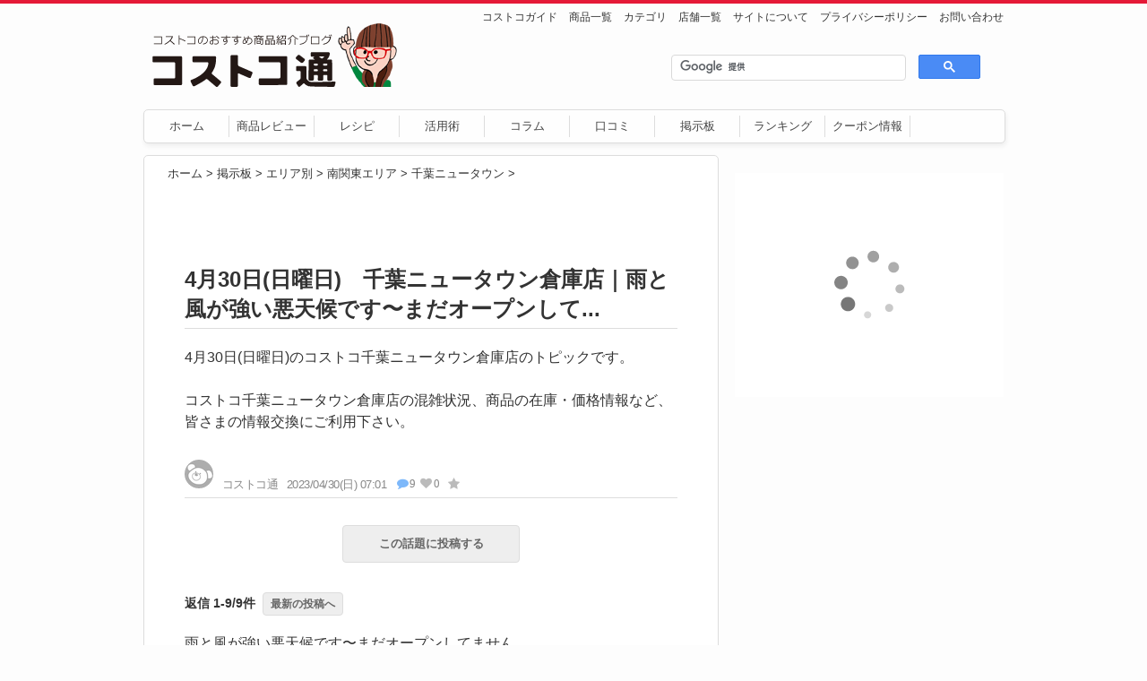

--- FILE ---
content_type: text/html; charset=UTF-8
request_url: https://bbs.costcotuu.com/area/minamikantou/chibanewtown/1862607
body_size: 11521
content:
<!DOCTYPE html>
<html lang="ja" prefix="og:http://ogp.me/ns#">
<head>
<meta http-equiv="X-UA-Compatible" content="IE=edge">
<meta charset="UTF-8">

<title>4月30日(日曜日)　千葉ニュータウン倉庫店｜雨と風が強い悪天候です〜まだオープンして...｜コストコ通掲示板</title>

<link rel="shortcut icon" href="/img/favicon.ico">
<link rel="stylesheet" href="/css/style.css?ver=1.2.8"/>
<link rel="canonical" href="https://bbs.costcotuu.com/area/minamikantou/chibanewtown/1862607">

<!--[if lt IE 9]>
<script src="/js/html5shiv.js"></script>
<![endif]-->

<meta name="keywords" content="コストコ千葉ニュータウン倉庫店,コストコ,掲示板,お買い得情報,在庫,価格,レシピ,質問">
<meta name="description" content="4月30日(日曜日)のコストコ千葉ニュータウン倉庫店のトピックです。コストコ千葉ニュータウン倉庫店の混雑状況、商品の在庫・価格情報など、皆さまの情報交換にご利用下さい。">

<!-- 共通項目 -->
<meta property="og:title" content="4月30日(日曜日)　千葉ニュータウン倉庫店｜雨と風が強い悪天候です〜まだオープンして...｜コストコ通掲示板" />
<meta property="og:type" content="artcle" />
<meta property="og:url" content="https://bbs.costcotuu.com/area/minamikantou/chibanewtown/1862607" />
<meta property="og:site_name" content="コストコ通　コストコおすすめ商品の紹介ブログ" />
<meta property="og:description" content="4月30日(日曜日)のコストコ千葉ニュータウン倉庫店のトピックです。コストコ千葉ニュータウン倉庫店の混雑状況、商品の在庫・価格情報など、皆さまの情報交換にご利用下さい。" />

<!-- Facebook -->
<meta property="fb:app_id" content="198184983585311">
<meta property="article:publisher" content="https://www.facebook.com/costco2/" />

<!-- Twitter -->
<meta name="twitter:card" content="summary" />
<meta name="twitter:site" content="@costcotuu" />
<meta name="twitter:title" content="4月30日(日曜日)　千葉ニュータウン倉庫店｜雨と風が強い悪天候です〜まだオープンして...｜コストコ通掲示板" />
<meta name="twitter:url" content="https://bbs.costcotuu.com/area/minamikantou/chibanewtown/1862607" />
<meta name="twitter:description" content="4月30日(日曜日)のコストコ千葉ニュータウン倉庫店のトピックです。コストコ千葉ニュータウン倉庫店の混雑状況、商品の在庫・価格情報など、皆さまの情報交換にご利用下さい。" />

<script type='text/javascript' src='//ajax.googleapis.com/ajax/libs/jquery/1.11.1/jquery.min.js?ver=1.11.1'></script>

<!-- Global site tag (gtag.js) - Google Analytics -->
<script async src="https://www.googletagmanager.com/gtag/js?id=UA-8745018-11"></script>
<script>
  window.dataLayer = window.dataLayer || [];
  function gtag(){dataLayer.push(arguments);}
  gtag('js', new Date());

  gtag('config', 'UA-8745018-11');
</script>


<!-- ADM -->
<script async='async' src='https://www.googletagservices.com/tag/js/gpt.js'></script>
<script>
  var googletag = googletag || {};
  googletag.cmd = googletag.cmd || [];
</script>

<script>
  googletag.cmd.push(function() {
    googletag.defineSlot('/109401458/ct_pc_side_top', [[300, 250], [300, 600]], 'div-gpt-ad-1533367708709-0').addService(googletag.pubads());
    googletag.defineSlot('/109401458/ct_pc_side_bottom', [[300, 250], [300, 600], [160, 600], [200, 200]], 'div-gpt-ad-1533400781350-0').addService(googletag.pubads());
    googletag.pubads().enableSingleRequest();
    googletag.enableServices();
  });
</script>

</head>
<body>
	<div id="container"><!-- container -->
    
    <header id="header"><!-- header -->
      <div class="alignleft">
        <div id="logo"><a href="https://costcotuu.com"><img src="/img/logo.png" alt="コストコ通　コストコおすすめ商品の紹介ブログ"/></a></div>
      </div>
      
      <div class="alignright">
        <nav id="subnav">
          <ul>
          <li><a href="https://costcotuu.com/20160830/post_73712.html">コストコガイド</a></li>
          <li><a href="https://costcotuu.com/review">商品一覧</a></li>
          <li><a href="https://costcotuu.com/cate">カテゴリ</a></li>
          <li><a href="https://costcotuu.com/shoplist">店舗一覧</a></li>
          <li><a href="https://costcotuu.com/about">サイトについて</a></li>
          <li><a href="https://costcotuu.com/privacy">プライバシーポリシー</a></li>
          <li><a href="https://costcotuu.com/mail">お問い合わせ</a></li>
          </ul>
        </nav>
        <div id="box_serch">
          <gcse:searchbox-only></gcse:searchbox-only>
        </div>
      </div>
      
      <nav class="menu-mainmenu-container"><!-- Navigation -->
        <ul id="menu-mainmenu" class="menu">
          <li id="menu-item-43142" class="menu-item menu-item-type-custom menu-item-object-custom current-menu-item current_page_item menu-item-home menu-item-43142"><a href="https://costcotuu.com">ホーム</a></li>
          <li id="menu-item-43143" class="menu-item menu-item-type-taxonomy menu-item-object-category menu-item-43143"><a href="https://costcotuu.com/recommend">商品レビュー</a></li>
          <li id="menu-item-43144" class="menu-item menu-item-type-taxonomy menu-item-object-category menu-item-43144"><a href="https://costcotuu.com/recipe">レシピ</a></li>
          <li id="menu-item-43145" class="menu-item menu-item-type-taxonomy menu-item-object-category menu-item-43145"><a href="https://costcotuu.com/manual/howto">活用術</a></li>
          <li id="menu-item-43146" class="menu-item menu-item-type-taxonomy menu-item-object-category menu-item-43146"><a href="https://costcotuu.com/column">コラム</a></li>
          <li id="menu-item-43153" class="menu-item menu-item-type-post_type menu-item-object-page menu-item-43153"><a href="https://costcotuu.com/recentcomment">口コミ</a></li>
          <li id="menu-item-43147" class="menu-item menu-item-type-custom menu-item-object-custom menu-item-43147"><a href="https://bbs.costcotuu.com/">掲示板</a></li>
          <li id="menu-item-43154" class="menu-item menu-item-type-taxonomy menu-item-object-category menu-item-43154"><a href="https://costcotuu.com/ranking">ランキング</a></li>
          <li id="menu-item-52788" class="menu-item menu-item-type-taxonomy menu-item-object-category menu-item-52788"><a href="https://costcotuu.com/couponinfo">クーポン情報</a></li>
        </ul>
      </nav><!-- /Navigation -->
    </header><!-- /header -->
	
<div id="main"><!-- main -->
	<div id="topic_info" data-post-count="9" data-post-id="1862607" data-latest-post-id="1862827" style="display: none;"></div>

	<div class="breadcrumb">
		<a href="https://costcotuu.com">ホーム</a> &gt; 
		<a href="/">掲示板</a> &gt; 
		<a href="/area">エリア別</a> &gt; 
		<a href="/area/minamikantou">南関東エリア</a> &gt;
		<a href="/area/minamikantou/chibanewtown">千葉ニュータウン</a> &gt;
	</div>

	
	<div class="page">

		<div class="post_title">
			<h1>4月30日(日曜日)　千葉ニュータウン倉庫店｜雨と風が強い悪天候です〜まだオープンして...</h1>
			<div class="post_body">
				
									4月30日(日曜日)のコストコ千葉ニュータウン倉庫店のトピックです。<br />
<br />
コストコ千葉ニュータウン倉庫店の混雑状況、商品の在庫・価格情報など、皆さまの情報交換にご利用下さい。							</div>
			<ul class="post_meta">
				<li><img src="/img/autoexp.icon32.png" class="avatar avatar-48 photo" height="32" width="32" srcset="/img/autoexp.icon32.png 1x, /img/autoexp.icon.png 2x" alt=""/></li>												<li class="post_name">コストコ通</li>
				<li>2023/04/30(日) 07:01</li>
				<li class="post_comment"><i class="fa fa-comment fa-fw blue"></i>9</li>
				<li class="lbt"><span id="1862607" data-like_enabled="true"><i class="fa fa-heart heartbtn" aria-hidden="true"></i><span class="count"></span></span></li>
				<li class="fav">
					<a id="favorite_1862607" class="favorite" style="display: none;" data-post-id="1862607">
						<i class="fa fa-star gray" aria-hidden="true" style="display: none;"></i>
						<i class="fa fa-star yellow" aria-hidden="true" style="display: none;"></i>
					</a>
				</li>
			</ul>
		</div>

				<div class="btn_wrapper2"><a class="anchor_btn" href="#respond">この話題に投稿する</a></div>
		
		<div class="res_title">返信&nbsp;1-9/9件<a href="/area/minamikantou/chibanewtown/1862607#post_1862827" class="anchor_btn_s">最新の投稿へ</a></div>

		
		<!-- 返信コメント -->
		
			<div class="res" id="post_1862632">
								<div class="res_body">
										雨と風が強い悪天候です〜まだオープンしてません。<br>
今日は9時でしょうか。				</div>
				<ul class="post_meta">
															<li>[千葉ニュータウン]</li>					<li class="post_name">chi-sa</li>
					<li>2023/04/30(日) 08:49</li>
					<li class="lbt"><span id="1862632" data-like_enabled="true"><i class="fa fa-heart heartbtn" aria-hidden="true"></i><span class="count"></span></span></li>
										<li>
						<a id="reply_1862632" class="reply-comment" style="cursor:pointer;" data-post-id="1862632"><i class="fa fa-reply gray" aria-hidden="true"></i></a>					</li>
									</ul>

				<!-- 返信フォーム -->
								<div id="respond_1862632" style="display: none;">
					<form method="post" accept-charset="utf-8" id="commentform_1862632" class="comment-form" enctype="multipart/form-data" action="/area/minamikantou/chibanewtown/1862607"><div style="display:none;"><input type="hidden" name="_method" value="POST"/></div>						<p class="bbs-form-comment"><label for="body_1862632">本文</label><textarea name="body" id="body_1862632" cols="45" rows="8" maxlength="65525" aria-required="true" required="required"></textarea></p>

						<p>
							<div id="preview_frame_1862632"></div>
														<input type="file" name="photo" id="photo_1862632" accept="image/jpeg, image/png, image/gif">							<i class="fa fa-times gray" aria-hidden="true" id="cancel_1862632" style="display: none;"></i>
													</p>

						<p class="bbs-form-author">
						<label for="nickname_1862632">名前</label><input type="text" name="nickname" id="nickname_1862632" size="30" maxlength="245" value=""/>						<span id="avatar_preview_frame_1862632" class="avatar_icon"></span>
						<i class="fa fa-user-circle fa-2x gray" aria-hidden="true" id="avatar_circle_1862632"></i>
						<i class="fa fa-times gray" aria-hidden="true" id="avatar_delete_1862632" style="display: none;"></i>
						<i class="fa fa-times gray" aria-hidden="true" id="avatar_cancel_1862632" style="display: none;"></i>
						</p>
						<input type="hidden" name="filename" id="filename_1862632"/>						<input type="hidden" name="directory" id="directory_1862632"/>						<input type="hidden" name="reply_id" value="1862632"/>						<input type="hidden" name="avatar_uuid_1862632" id="avatar_uuid_1862632"/>						<input type="hidden" name="avatar_filename_1862632" id="avatar_filename_1862632"/>						<input type="hidden" name="avatar_directory_1862632" id="avatar_directory_1862632"/>					</form>
					<p>
						<input type="file" name="avatar_photo" id="avatar_photo_1862632" accept="image/jpeg, image/png, image/gif" style="visibility:hidden;">					</p>

					<ul id="error_messages_1862632" class="error_messages">
							
					</ul>

					<p class="form-submit"><button id="submit_btn_1862632" name="submit_btn" type="button">お返事する</button></p>
				</div>
								<!-- 返信フォーム -->

			</div>

			
		
			<div class="res" id="post_1862676">
								<div class="res_body">
										ガソリンを入れて、しばらく車で待機していました。<br>
雨と風が強い中、なんとカートの並んでる外側！に行列が。。。<br>
おそらく9時オープン、列が途切れるのを待って入店。<br>
店内は連休の買い出しと思しき家族連れでまあまあの混雑でした。<br>
きっと、この後はもっと混むかなぁ〜。<br>
今回もお買い得品を見ると言うより、効率良く目的を果たすのを1番にまわりました。<br>
アメリカンビーフの試食もあって、絶賛売り出し中でしたが値段をチェックしてない。。。<br>
<br>
買ったものから。<br>
鮭フレーク　@1,598  <br>
めちゃくちゃ値上がりしてますねー以前@1,080くらいで買えたような。<br>
<br>
卵　20個入　@555  <br>
これは致し方ないです。生産者さんありがとうございます。<br>
<br>
まぐろ3種とサーモンの寿司　@2,198<br>
とうとう2,000円超えました。。。<br>
<br>
オイコス苺　@1,098  安定したお買い得。<br>
フルーツセラピーオレンジ　@1,048  こちらも市価より安いです。<br>
　<br>
活〆ぶりサク　@379  <br>
お買い得と言うことですが、大きめのサクが2本入りなので私が買ったのは1パック¥3,028でした。<br>
<br>
プロヴォローネ ヴァルパダーナ　400g スライス　@968<br>
チーズ類も値上がり幅が大きくてびっくり。<br>
少量でお値段もそこそこなものをチョイス。<br>
食べたことないけど試してみます。<br>
<br>
話題のすり身スティックを探したのですが見つからず。<br>
今回はお酒やお菓子をスルーしたので以上です。<br>
<br>
家に着いたら雨も止んで風もおさまりましたが、<br>
皆様お気を付けてお買い物なさいませね。				</div>
				<ul class="post_meta">
															<li>[千葉ニュータウン]</li>					<li class="post_name">chi-sa</li>
					<li>2023/04/30(日) 11:42</li>
					<li class="lbt"><span id="1862676" data-like_enabled="true"><i class="fa fa-heart heartbtn" aria-hidden="true"></i><span class="count"></span></span></li>
										<li>
						<a id="reply_1862676" class="reply-comment" style="cursor:pointer;" data-post-id="1862676"><i class="fa fa-reply gray" aria-hidden="true"></i></a>					</li>
									</ul>

				<!-- 返信フォーム -->
								<div id="respond_1862676" style="display: none;">
					<form method="post" accept-charset="utf-8" id="commentform_1862676" class="comment-form" enctype="multipart/form-data" action="/area/minamikantou/chibanewtown/1862607"><div style="display:none;"><input type="hidden" name="_method" value="POST"/></div>						<p class="bbs-form-comment"><label for="body_1862676">本文</label><textarea name="body" id="body_1862676" cols="45" rows="8" maxlength="65525" aria-required="true" required="required"></textarea></p>

						<p>
							<div id="preview_frame_1862676"></div>
														<input type="file" name="photo" id="photo_1862676" accept="image/jpeg, image/png, image/gif">							<i class="fa fa-times gray" aria-hidden="true" id="cancel_1862676" style="display: none;"></i>
													</p>

						<p class="bbs-form-author">
						<label for="nickname_1862676">名前</label><input type="text" name="nickname" id="nickname_1862676" size="30" maxlength="245" value=""/>						<span id="avatar_preview_frame_1862676" class="avatar_icon"></span>
						<i class="fa fa-user-circle fa-2x gray" aria-hidden="true" id="avatar_circle_1862676"></i>
						<i class="fa fa-times gray" aria-hidden="true" id="avatar_delete_1862676" style="display: none;"></i>
						<i class="fa fa-times gray" aria-hidden="true" id="avatar_cancel_1862676" style="display: none;"></i>
						</p>
						<input type="hidden" name="filename" id="filename_1862676"/>						<input type="hidden" name="directory" id="directory_1862676"/>						<input type="hidden" name="reply_id" value="1862676"/>						<input type="hidden" name="avatar_uuid_1862676" id="avatar_uuid_1862676"/>						<input type="hidden" name="avatar_filename_1862676" id="avatar_filename_1862676"/>						<input type="hidden" name="avatar_directory_1862676" id="avatar_directory_1862676"/>					</form>
					<p>
						<input type="file" name="avatar_photo" id="avatar_photo_1862676" accept="image/jpeg, image/png, image/gif" style="visibility:hidden;">					</p>

					<ul id="error_messages_1862676" class="error_messages">
							
					</ul>

					<p class="form-submit"><button id="submit_btn_1862676" name="submit_btn" type="button">お返事する</button></p>
				</div>
								<!-- 返信フォーム -->

			</div>

			
		
			<div class="res" id="post_1862678">
								<div class="res_body">
										忘れてました。<br>
GWの営業時間は掲示が見当たりませんでした。<br>
おそらく規定通り9時オープンなのかも知れません。<br>
<br>
情報少なくすみません。。。				</div>
				<ul class="post_meta">
															<li>[千葉ニュータウン]</li>					<li class="post_name">chi-sa</li>
					<li>2023/04/30(日) 11:44</li>
					<li class="lbt"><span id="1862678" data-like_enabled="true"><i class="fa fa-heart heartbtn" aria-hidden="true"></i><span class="count"></span></span></li>
										<li>
						<a id="reply_1862678" class="reply-comment" style="cursor:pointer;" data-post-id="1862678"><i class="fa fa-reply gray" aria-hidden="true"></i></a>					</li>
									</ul>

				<!-- 返信フォーム -->
								<div id="respond_1862678" style="display: none;">
					<form method="post" accept-charset="utf-8" id="commentform_1862678" class="comment-form" enctype="multipart/form-data" action="/area/minamikantou/chibanewtown/1862607"><div style="display:none;"><input type="hidden" name="_method" value="POST"/></div>						<p class="bbs-form-comment"><label for="body_1862678">本文</label><textarea name="body" id="body_1862678" cols="45" rows="8" maxlength="65525" aria-required="true" required="required"></textarea></p>

						<p>
							<div id="preview_frame_1862678"></div>
														<input type="file" name="photo" id="photo_1862678" accept="image/jpeg, image/png, image/gif">							<i class="fa fa-times gray" aria-hidden="true" id="cancel_1862678" style="display: none;"></i>
													</p>

						<p class="bbs-form-author">
						<label for="nickname_1862678">名前</label><input type="text" name="nickname" id="nickname_1862678" size="30" maxlength="245" value=""/>						<span id="avatar_preview_frame_1862678" class="avatar_icon"></span>
						<i class="fa fa-user-circle fa-2x gray" aria-hidden="true" id="avatar_circle_1862678"></i>
						<i class="fa fa-times gray" aria-hidden="true" id="avatar_delete_1862678" style="display: none;"></i>
						<i class="fa fa-times gray" aria-hidden="true" id="avatar_cancel_1862678" style="display: none;"></i>
						</p>
						<input type="hidden" name="filename" id="filename_1862678"/>						<input type="hidden" name="directory" id="directory_1862678"/>						<input type="hidden" name="reply_id" value="1862678"/>						<input type="hidden" name="avatar_uuid_1862678" id="avatar_uuid_1862678"/>						<input type="hidden" name="avatar_filename_1862678" id="avatar_filename_1862678"/>						<input type="hidden" name="avatar_directory_1862678" id="avatar_directory_1862678"/>					</form>
					<p>
						<input type="file" name="avatar_photo" id="avatar_photo_1862678" accept="image/jpeg, image/png, image/gif" style="visibility:hidden;">					</p>

					<ul id="error_messages_1862678" class="error_messages">
							
					</ul>

					<p class="form-submit"><button id="submit_btn_1862678" name="submit_btn" type="button">お返事する</button></p>
				</div>
								<!-- 返信フォーム -->

			</div>

			
		
			<div class="res" id="post_1862685">
								<div class="res_link"><a href="/area/minamikantou/chibanewtown/1862607#post_1862678" class="link">＞chi-saさん</a></div>
								<div class="res_body">
										こんにちは(^^)<br>
今日は強風でしたね。ドアパンチされそうなくらい				</div>
				<ul class="post_meta">
															<li>[千葉ニュータウン]</li>					<li class="post_name">まる○</li>
					<li>2023/04/30(日) 12:07</li>
					<li class="lbt"><span id="1862685" data-like_enabled="true"><i class="fa fa-heart heartbtn" aria-hidden="true"></i><span class="count"></span></span></li>
										<li>
						<a id="reply_1862685" class="reply-comment" style="cursor:pointer;" data-post-id="1862685"><i class="fa fa-reply gray" aria-hidden="true"></i></a>					</li>
									</ul>

				<!-- 返信フォーム -->
								<div id="respond_1862685" style="display: none;">
					<form method="post" accept-charset="utf-8" id="commentform_1862685" class="comment-form" enctype="multipart/form-data" action="/area/minamikantou/chibanewtown/1862607"><div style="display:none;"><input type="hidden" name="_method" value="POST"/></div>						<p class="bbs-form-comment"><label for="body_1862685">本文</label><textarea name="body" id="body_1862685" cols="45" rows="8" maxlength="65525" aria-required="true" required="required"></textarea></p>

						<p>
							<div id="preview_frame_1862685"></div>
														<input type="file" name="photo" id="photo_1862685" accept="image/jpeg, image/png, image/gif">							<i class="fa fa-times gray" aria-hidden="true" id="cancel_1862685" style="display: none;"></i>
													</p>

						<p class="bbs-form-author">
						<label for="nickname_1862685">名前</label><input type="text" name="nickname" id="nickname_1862685" size="30" maxlength="245" value=""/>						<span id="avatar_preview_frame_1862685" class="avatar_icon"></span>
						<i class="fa fa-user-circle fa-2x gray" aria-hidden="true" id="avatar_circle_1862685"></i>
						<i class="fa fa-times gray" aria-hidden="true" id="avatar_delete_1862685" style="display: none;"></i>
						<i class="fa fa-times gray" aria-hidden="true" id="avatar_cancel_1862685" style="display: none;"></i>
						</p>
						<input type="hidden" name="filename" id="filename_1862685"/>						<input type="hidden" name="directory" id="directory_1862685"/>						<input type="hidden" name="reply_id" value="1862685"/>						<input type="hidden" name="avatar_uuid_1862685" id="avatar_uuid_1862685"/>						<input type="hidden" name="avatar_filename_1862685" id="avatar_filename_1862685"/>						<input type="hidden" name="avatar_directory_1862685" id="avatar_directory_1862685"/>					</form>
					<p>
						<input type="file" name="avatar_photo" id="avatar_photo_1862685" accept="image/jpeg, image/png, image/gif" style="visibility:hidden;">					</p>

					<ul id="error_messages_1862685" class="error_messages">
							
					</ul>

					<p class="form-submit"><button id="submit_btn_1862685" name="submit_btn" type="button">お返事する</button></p>
				</div>
								<!-- 返信フォーム -->

			</div>

			
		
			<div class="res" id="post_1862686">
								<div class="res_body">
										<img src="/img/upload/202304/39394b61-83ce-1034-34ff-51e6e6a1da0c.jpg" alt="4月30日(日曜日)　千葉ニュータウン倉庫店｜雨と風が強い悪天候です〜まだオープンして..." class="post_img"/><br>
										○塩さば  g125円<br>
○ハリボーメガパーティー　赤　あり<br>
○山形産有機つや姫2kg  あり<br>
○ハニーローストマカダミアナッツ　約−1,000円 賞味5/13まで<br>
○サロンパス　−220円<br>
○JELLY BELLY  オレンジソルベスパークリング355ml×8缶（無果汁）  あり<br>
○台湾パイナップル　あり　<br>
○沖縄県産パコットパイン　あり<br>
○スパニッシュブレッド  あり<br>
○デリ　骨付きLAカルビ　あり<br>
○アメリカ産ビーフチョイス骨付きカルビ（ショートリブ3リブ）真空パック1cm程にカット済み　−600円<br>
○フードコート ダークチェリーサンデー　 あり<br>
○ヤングココナッツ  あり<br>
○伊藤ハム　ミートボールサルチャ風ソース　あり　<br>
○殻付き牡蠣2kg冷凍　あり<br>
○シータイガー あり<br>
○ロブスターテイル  あり<br>
○ゴディバ チョコクランチ　群馬新倉庫店オープン記念<br>
○クロワッサン、ラグジュアリークロワッサン　見当たらず<br>
○ミニフープス　あり<br>
○キャラメルフラン　あり<br>
○デリ ワインプラター　あり<br>
○ハイローラー&amp;ペリペリのプラター　あり<br>
○SanMaxマイクロSDXC 64GB×4  −1,100円<br>
○緑の金麦　糖質75%off　2,928円（たまごさーん）<br>
○MAN CABERNETSAUVIGNON（赤、写真柄の箱） 約−1000円<br>
<br>
間違え等ご容赦ください				</div>
				<ul class="post_meta">
															<li>[千葉ニュータウン]</li>					<li class="post_name">まる○</li>
					<li>2023/04/30(日) 12:15</li>
					<li class="lbt"><span id="1862686" data-like_enabled="true"><i class="fa fa-heart heartbtn" aria-hidden="true"></i><span class="count"></span></span></li>
										<li>
						<a id="reply_1862686" class="reply-comment" style="cursor:pointer;" data-post-id="1862686"><i class="fa fa-reply gray" aria-hidden="true"></i></a>					</li>
									</ul>

				<!-- 返信フォーム -->
								<div id="respond_1862686" style="display: none;">
					<form method="post" accept-charset="utf-8" id="commentform_1862686" class="comment-form" enctype="multipart/form-data" action="/area/minamikantou/chibanewtown/1862607"><div style="display:none;"><input type="hidden" name="_method" value="POST"/></div>						<p class="bbs-form-comment"><label for="body_1862686">本文</label><textarea name="body" id="body_1862686" cols="45" rows="8" maxlength="65525" aria-required="true" required="required"></textarea></p>

						<p>
							<div id="preview_frame_1862686"></div>
														<input type="file" name="photo" id="photo_1862686" accept="image/jpeg, image/png, image/gif">							<i class="fa fa-times gray" aria-hidden="true" id="cancel_1862686" style="display: none;"></i>
													</p>

						<p class="bbs-form-author">
						<label for="nickname_1862686">名前</label><input type="text" name="nickname" id="nickname_1862686" size="30" maxlength="245" value=""/>						<span id="avatar_preview_frame_1862686" class="avatar_icon"></span>
						<i class="fa fa-user-circle fa-2x gray" aria-hidden="true" id="avatar_circle_1862686"></i>
						<i class="fa fa-times gray" aria-hidden="true" id="avatar_delete_1862686" style="display: none;"></i>
						<i class="fa fa-times gray" aria-hidden="true" id="avatar_cancel_1862686" style="display: none;"></i>
						</p>
						<input type="hidden" name="filename" id="filename_1862686"/>						<input type="hidden" name="directory" id="directory_1862686"/>						<input type="hidden" name="reply_id" value="1862686"/>						<input type="hidden" name="avatar_uuid_1862686" id="avatar_uuid_1862686"/>						<input type="hidden" name="avatar_filename_1862686" id="avatar_filename_1862686"/>						<input type="hidden" name="avatar_directory_1862686" id="avatar_directory_1862686"/>					</form>
					<p>
						<input type="file" name="avatar_photo" id="avatar_photo_1862686" accept="image/jpeg, image/png, image/gif" style="visibility:hidden;">					</p>

					<ul id="error_messages_1862686" class="error_messages">
							
					</ul>

					<p class="form-submit"><button id="submit_btn_1862686" name="submit_btn" type="button">お返事する</button></p>
				</div>
								<!-- 返信フォーム -->

			</div>

			
		
			<div class="res" id="post_1862732">
								<div class="res_link"><a href="/area/minamikantou/chibanewtown/1862607#post_1862686" class="link">＞まる○さん</a></div>
								<div class="res_body">
										同じ時間帯だったのですね。<br>
荒れたお天気で駐車場も危険がいっぱいでしたね。<br>
<br>
いつも詳細な情報ありがとうございます。<br>
ヤングココナッツ、寒い部屋で見ましたー。<br>
(何かと思って二度見した)<br>
自分の余裕のなさが不甲斐ないです（ ;  ; ）				</div>
				<ul class="post_meta">
															<li>[千葉ニュータウン]</li>					<li class="post_name">chi-sa</li>
					<li>2023/04/30(日) 14:53</li>
					<li class="lbt"><span id="1862732" data-like_enabled="true"><i class="fa fa-heart heartbtn" aria-hidden="true"></i><span class="count"></span></span></li>
										<li>
						<a id="reply_1862732" class="reply-comment" style="cursor:pointer;" data-post-id="1862732"><i class="fa fa-reply gray" aria-hidden="true"></i></a>					</li>
									</ul>

				<!-- 返信フォーム -->
								<div id="respond_1862732" style="display: none;">
					<form method="post" accept-charset="utf-8" id="commentform_1862732" class="comment-form" enctype="multipart/form-data" action="/area/minamikantou/chibanewtown/1862607"><div style="display:none;"><input type="hidden" name="_method" value="POST"/></div>						<p class="bbs-form-comment"><label for="body_1862732">本文</label><textarea name="body" id="body_1862732" cols="45" rows="8" maxlength="65525" aria-required="true" required="required"></textarea></p>

						<p>
							<div id="preview_frame_1862732"></div>
														<input type="file" name="photo" id="photo_1862732" accept="image/jpeg, image/png, image/gif">							<i class="fa fa-times gray" aria-hidden="true" id="cancel_1862732" style="display: none;"></i>
													</p>

						<p class="bbs-form-author">
						<label for="nickname_1862732">名前</label><input type="text" name="nickname" id="nickname_1862732" size="30" maxlength="245" value=""/>						<span id="avatar_preview_frame_1862732" class="avatar_icon"></span>
						<i class="fa fa-user-circle fa-2x gray" aria-hidden="true" id="avatar_circle_1862732"></i>
						<i class="fa fa-times gray" aria-hidden="true" id="avatar_delete_1862732" style="display: none;"></i>
						<i class="fa fa-times gray" aria-hidden="true" id="avatar_cancel_1862732" style="display: none;"></i>
						</p>
						<input type="hidden" name="filename" id="filename_1862732"/>						<input type="hidden" name="directory" id="directory_1862732"/>						<input type="hidden" name="reply_id" value="1862732"/>						<input type="hidden" name="avatar_uuid_1862732" id="avatar_uuid_1862732"/>						<input type="hidden" name="avatar_filename_1862732" id="avatar_filename_1862732"/>						<input type="hidden" name="avatar_directory_1862732" id="avatar_directory_1862732"/>					</form>
					<p>
						<input type="file" name="avatar_photo" id="avatar_photo_1862732" accept="image/jpeg, image/png, image/gif" style="visibility:hidden;">					</p>

					<ul id="error_messages_1862732" class="error_messages">
							
					</ul>

					<p class="form-submit"><button id="submit_btn_1862732" name="submit_btn" type="button">お返事する</button></p>
				</div>
								<!-- 返信フォーム -->

			</div>

			
		
			<div class="res" id="post_1862733">
								<div class="res_body">
										chi-saさん、まる〇さん、情報ありがとうございます！<br>
<br>
・鮭フレークの価格に戦慄が走っています。<br>
→１本税抜369円…スーパーよりは安いのかもしれませんね。<br>
・たまご555円とのこと。<br>
→１パック（10個）税抜257円…L玉以上なら許容できる！<br>
・塩サバはロックオンしました！<br>
・金麦はいい子、まる〇さんはすてきな人<br>
<br>
たまご＠鋭意お買い物リスト作成中<br>
今夜はヨドバシで買った金麦を飲みつくしてやります！				</div>
				<ul class="post_meta">
															<li>[千葉ニュータウン]</li>					<li class="post_name">たまご@千葉NT</li>
					<li>2023/04/30(日) 14:54</li>
					<li class="lbt"><span id="1862733" data-like_enabled="true"><i class="fa fa-heart heartbtn" aria-hidden="true"></i><span class="count"></span></span></li>
										<li>
						<a id="reply_1862733" class="reply-comment" style="cursor:pointer;" data-post-id="1862733"><i class="fa fa-reply gray" aria-hidden="true"></i></a>					</li>
									</ul>

				<!-- 返信フォーム -->
								<div id="respond_1862733" style="display: none;">
					<form method="post" accept-charset="utf-8" id="commentform_1862733" class="comment-form" enctype="multipart/form-data" action="/area/minamikantou/chibanewtown/1862607"><div style="display:none;"><input type="hidden" name="_method" value="POST"/></div>						<p class="bbs-form-comment"><label for="body_1862733">本文</label><textarea name="body" id="body_1862733" cols="45" rows="8" maxlength="65525" aria-required="true" required="required"></textarea></p>

						<p>
							<div id="preview_frame_1862733"></div>
														<input type="file" name="photo" id="photo_1862733" accept="image/jpeg, image/png, image/gif">							<i class="fa fa-times gray" aria-hidden="true" id="cancel_1862733" style="display: none;"></i>
													</p>

						<p class="bbs-form-author">
						<label for="nickname_1862733">名前</label><input type="text" name="nickname" id="nickname_1862733" size="30" maxlength="245" value=""/>						<span id="avatar_preview_frame_1862733" class="avatar_icon"></span>
						<i class="fa fa-user-circle fa-2x gray" aria-hidden="true" id="avatar_circle_1862733"></i>
						<i class="fa fa-times gray" aria-hidden="true" id="avatar_delete_1862733" style="display: none;"></i>
						<i class="fa fa-times gray" aria-hidden="true" id="avatar_cancel_1862733" style="display: none;"></i>
						</p>
						<input type="hidden" name="filename" id="filename_1862733"/>						<input type="hidden" name="directory" id="directory_1862733"/>						<input type="hidden" name="reply_id" value="1862733"/>						<input type="hidden" name="avatar_uuid_1862733" id="avatar_uuid_1862733"/>						<input type="hidden" name="avatar_filename_1862733" id="avatar_filename_1862733"/>						<input type="hidden" name="avatar_directory_1862733" id="avatar_directory_1862733"/>					</form>
					<p>
						<input type="file" name="avatar_photo" id="avatar_photo_1862733" accept="image/jpeg, image/png, image/gif" style="visibility:hidden;">					</p>

					<ul id="error_messages_1862733" class="error_messages">
							
					</ul>

					<p class="form-submit"><button id="submit_btn_1862733" name="submit_btn" type="button">お返事する</button></p>
				</div>
								<!-- 返信フォーム -->

			</div>

			
		
			<div class="res" id="post_1862813">
								<div class="res_body">
										<img src="/img/upload/202304/451ead56-03e6-0ed5-ecd5-86482cbbd601.jpg" alt="4月30日(日曜日)　千葉ニュータウン倉庫店｜雨と風が強い悪天候です〜まだオープンして..." class="post_img"/><br>
										帰ってお米を片付けてる時に気が付きましたが、出羽弥兵衛（でわやへえ）さんのお米でした。				</div>
				<ul class="post_meta">
															<li>[千葉ニュータウン]</li>					<li class="post_name">まる○</li>
					<li>2023/04/30(日) 21:08</li>
					<li class="lbt"><span id="1862813" data-like_enabled="true"><i class="fa fa-heart heartbtn" aria-hidden="true"></i><span class="count"></span></span></li>
										<li>
						<a id="reply_1862813" class="reply-comment" style="cursor:pointer;" data-post-id="1862813"><i class="fa fa-reply gray" aria-hidden="true"></i></a>					</li>
									</ul>

				<!-- 返信フォーム -->
								<div id="respond_1862813" style="display: none;">
					<form method="post" accept-charset="utf-8" id="commentform_1862813" class="comment-form" enctype="multipart/form-data" action="/area/minamikantou/chibanewtown/1862607"><div style="display:none;"><input type="hidden" name="_method" value="POST"/></div>						<p class="bbs-form-comment"><label for="body_1862813">本文</label><textarea name="body" id="body_1862813" cols="45" rows="8" maxlength="65525" aria-required="true" required="required"></textarea></p>

						<p>
							<div id="preview_frame_1862813"></div>
														<input type="file" name="photo" id="photo_1862813" accept="image/jpeg, image/png, image/gif">							<i class="fa fa-times gray" aria-hidden="true" id="cancel_1862813" style="display: none;"></i>
													</p>

						<p class="bbs-form-author">
						<label for="nickname_1862813">名前</label><input type="text" name="nickname" id="nickname_1862813" size="30" maxlength="245" value=""/>						<span id="avatar_preview_frame_1862813" class="avatar_icon"></span>
						<i class="fa fa-user-circle fa-2x gray" aria-hidden="true" id="avatar_circle_1862813"></i>
						<i class="fa fa-times gray" aria-hidden="true" id="avatar_delete_1862813" style="display: none;"></i>
						<i class="fa fa-times gray" aria-hidden="true" id="avatar_cancel_1862813" style="display: none;"></i>
						</p>
						<input type="hidden" name="filename" id="filename_1862813"/>						<input type="hidden" name="directory" id="directory_1862813"/>						<input type="hidden" name="reply_id" value="1862813"/>						<input type="hidden" name="avatar_uuid_1862813" id="avatar_uuid_1862813"/>						<input type="hidden" name="avatar_filename_1862813" id="avatar_filename_1862813"/>						<input type="hidden" name="avatar_directory_1862813" id="avatar_directory_1862813"/>					</form>
					<p>
						<input type="file" name="avatar_photo" id="avatar_photo_1862813" accept="image/jpeg, image/png, image/gif" style="visibility:hidden;">					</p>

					<ul id="error_messages_1862813" class="error_messages">
							
					</ul>

					<p class="form-submit"><button id="submit_btn_1862813" name="submit_btn" type="button">お返事する</button></p>
				</div>
								<!-- 返信フォーム -->

			</div>

			
		
			<div class="res" id="post_1862827">
								<div class="res_body">
										15：30～16：30ごろインコス。<br>
<br>
・ガソリンスタンド側の出入り口は入退場不可<br>
ベイシア側で全て入退場するよう係員とパイロン看板の案内あり<br>
<br>
・灯油設備工事の影響もあるのか、駐車場に空きがない！近場など諦め初めから遠くの場所を狙った方がタイムロスが少なそう<br>
<br>
・店内の混雑は土日＋αくらい　カートゆっくり進めました<br>
ケーキとパック鶏肉の間の通路～デリ前が一番混雑していた感あり<br>
そちらへはカートなし単身で飛び込んだ方が身軽に動けます<br>
<br>
ハイローラーとお寿司は売れるそばから追加あり<br>
ハイローラーとペリペリチキンのプラターが3点ほど並んでいました<br>
<br>
・レジは3組待ち程度でスムーズ<br>
<br>
<br>
今日の個人の感想です				</div>
				<ul class="post_meta">
															<li>[千葉ニュータウン]</li>					<li class="post_name">たぬこ＠千葉NT</li>
					<li>2023/05/01(月) 00:20</li>
					<li class="lbt"><span id="1862827" data-like_enabled="true"><i class="fa fa-heart heartbtn" aria-hidden="true"></i><span class="count"></span></span></li>
										<li>
						<a id="reply_1862827" class="reply-comment" style="cursor:pointer;" data-post-id="1862827"><i class="fa fa-reply gray" aria-hidden="true"></i></a>					</li>
									</ul>

				<!-- 返信フォーム -->
								<div id="respond_1862827" style="display: none;">
					<form method="post" accept-charset="utf-8" id="commentform_1862827" class="comment-form" enctype="multipart/form-data" action="/area/minamikantou/chibanewtown/1862607"><div style="display:none;"><input type="hidden" name="_method" value="POST"/></div>						<p class="bbs-form-comment"><label for="body_1862827">本文</label><textarea name="body" id="body_1862827" cols="45" rows="8" maxlength="65525" aria-required="true" required="required"></textarea></p>

						<p>
							<div id="preview_frame_1862827"></div>
														<input type="file" name="photo" id="photo_1862827" accept="image/jpeg, image/png, image/gif">							<i class="fa fa-times gray" aria-hidden="true" id="cancel_1862827" style="display: none;"></i>
													</p>

						<p class="bbs-form-author">
						<label for="nickname_1862827">名前</label><input type="text" name="nickname" id="nickname_1862827" size="30" maxlength="245" value=""/>						<span id="avatar_preview_frame_1862827" class="avatar_icon"></span>
						<i class="fa fa-user-circle fa-2x gray" aria-hidden="true" id="avatar_circle_1862827"></i>
						<i class="fa fa-times gray" aria-hidden="true" id="avatar_delete_1862827" style="display: none;"></i>
						<i class="fa fa-times gray" aria-hidden="true" id="avatar_cancel_1862827" style="display: none;"></i>
						</p>
						<input type="hidden" name="filename" id="filename_1862827"/>						<input type="hidden" name="directory" id="directory_1862827"/>						<input type="hidden" name="reply_id" value="1862827"/>						<input type="hidden" name="avatar_uuid_1862827" id="avatar_uuid_1862827"/>						<input type="hidden" name="avatar_filename_1862827" id="avatar_filename_1862827"/>						<input type="hidden" name="avatar_directory_1862827" id="avatar_directory_1862827"/>					</form>
					<p>
						<input type="file" name="avatar_photo" id="avatar_photo_1862827" accept="image/jpeg, image/png, image/gif" style="visibility:hidden;">					</p>

					<ul id="error_messages_1862827" class="error_messages">
							
					</ul>

					<p class="form-submit"><button id="submit_btn_1862827" name="submit_btn" type="button">お返事する</button></p>
				</div>
								<!-- 返信フォーム -->

			</div>

			
				<!-- /返信コメント -->

		
		<aside class="ads1"><!-- adsense -->
			<div class="ads_text">スポンサードリンク</div>
							<!-- ctbbs_336x280_リプライ下 -->
				<ins class="adsbygoogle"
					 style="display:inline-block;width:336px;height:280px"
					 data-ad-client="ca-pub-3134556308380009"
					 data-ad-slot="6578408976"></ins>
				<script>
				(adsbygoogle = window.adsbygoogle || []).push({});
				</script>
					</aside><!-- /adsense -->

		<!-- 返信フォーム -->
						<div id="respond">
			<h3 class="reply-title">この話題に投稿する</h3>

			<form method="post" accept-charset="utf-8" id="commentform_1862607" class="comment-form" enctype="multipart/form-data" action="/area/minamikantou/chibanewtown/1862607"><div style="display:none;"><input type="hidden" name="_method" value="POST"/></div>				<p class="bbs-form-comment"><label for="body_1862607">本文</label><textarea name="body" id="body_1862607" cols="45" rows="8" maxlength="65525" aria-required="true" required="required"></textarea></p>

				<p>
					<div id="preview_frame_1862607"></div>
										<input type="file" name="photo" id="photo_1862607" accept="image/jpeg, image/png, image/gif">					<i class="fa fa-times gray" aria-hidden="true" id="cancel_1862607" style="display: none;"></i>
									</p>

				<p class="bbs-form-author">
				<label for="nickname_1862607">名前</label><input type="text" name="nickname" id="nickname_1862607" size="30" maxlength="245" value=""/>				<span id="avatar_preview_frame_1862607" class="avatar_icon"></span>
				<i class="fa fa-user-circle fa-2x gray" aria-hidden="true" id="avatar_circle_1862607"></i>
				<i class="fa fa-times gray" aria-hidden="true" id="avatar_delete_1862607" style="display: none;"></i>
				<i class="fa fa-times gray" aria-hidden="true" id="avatar_cancel_1862607" style="display: none;"></i>
				</p>
				<input type="hidden" name="filename" id="filename_1862607"/>				<input type="hidden" name="directory" id="directory_1862607"/>				<input type="hidden" name="avatar_uuid_1862607" id="avatar_uuid_1862607"/>				<input type="hidden" name="avatar_filename_1862607" id="avatar_filename_1862607"/>				<input type="hidden" name="avatar_directory_1862607" id="avatar_directory_1862607"/>			</form>
			<p>
				<input type="file" name="avatar_photo" id="avatar_photo_1862607" accept="image/jpeg, image/png, image/gif" style="visibility:hidden;">			</p>

			<ul id="error_messages_1862607" class="error_messages">
					
			</ul>

			<p class="form-submit"><button id="submit_btn_1862607" name="submit_btn" type="button">投稿する</button></p>

			<div class="aas">承認制です。公開されるまでしばらくお待ち下さい。</div>
		</div><!-- #respond -->
				
			</div>

</div><!-- /main -->

<script src="https://code.jquery.com/jquery-1.12.4.min.js" integrity="sha256-ZosEbRLbNQzLpnKIkEdrPv7lOy9C27hHQ+Xp8a4MxAQ=" crossorigin="anonymous"></script>
<script src="https://cdnjs.cloudflare.com/ajax/libs/jquery-cookie/1.4.1/jquery.cookie.min.js"></script>
<script src="https://unpkg.com/sweetalert/dist/sweetalert.min.js"></script>
<script src="/js/scripts.js?v=1.2"></script><script src="/js/ImageUploader.js?v=1.1"></script><script src="/js/favorites.js"></script><script src="/js/reply.js"></script><script src="/js/unread.js"></script><script src="/js/avatar.js?v=1.1"></script><script src="/js/caution.js?v=1.0"></script><script src="/js/like.js?v=1.0"></script>	<div id="sidebar"><!-- sidebar -->
	<aside class="ads_side"><!-- ADM -->
	<!-- /109401458/ct_pc_side_top -->
	<div id='div-gpt-ad-1533367708709-0'>
	<script>
	googletag.cmd.push(function() { googletag.display('div-gpt-ad-1533367708709-0'); });
	</script>
	</div>
	</aside><!-- /ADM -->

	<aside class="ads_side3"><!-- rakuten -->
	<script type="text/javascript">rakuten_design="slide";rakuten_affiliateId="0b09540c.df6f7cae.0e03ddbc.caf1c0ae";rakuten_items="ctsmatch";rakuten_genreId="0";rakuten_size="300x250";rakuten_target="_blank";rakuten_theme="gray";rakuten_border="off";rakuten_auto_mode="on";rakuten_genre_title="off";rakuten_recommend="on";rakuten_ts="1624856473580";</script><script type="text/javascript" src="https://xml.affiliate.rakuten.co.jp/widget/js/rakuten_widget.js"></script>
	</aside><!-- /rakuten -->

	<aside class="ads_side2"><!-- adsense -->
	<script async src="//pagead2.googlesyndication.com/pagead/js/adsbygoogle.js"></script>
	<!-- costcotuu_300x600_関連 -->
	<ins class="adsbygoogle"
	     style="display:block"
	     data-ad-client="ca-pub-3134556308380009"
	     data-ad-slot="7611886179"
	     data-ad-format="auto"></ins>
	<script>
	(adsbygoogle = window.adsbygoogle || []).push({});
	</script>
	</aside><!-- /adsense -->

	<aside id ="sticky"><!-- ADM -->
		<!-- /109401458/ct_pc_side_bottom -->
		<div id='div-gpt-ad-1533400781350-0'>
		<script>
		googletag.cmd.push(function() { googletag.display('div-gpt-ad-1533400781350-0'); });
		</script>
		</div>
	</aside><!-- /ADM -->

</div><!-- /sidebar -->
	</div><!-- /container -->

<footer id="footer"><!-- footer -->
  <p id="copyright" class="wrapper">&copy; 2011-2021 Costcotuu All Rights Reserved.</p>
</footer><!-- /footer -->

<a id="pageFoot" href="#footer"><i class="fa fa-chevron-down" aria-hidden="true"></i></a>
<a id="pageTop" href="#container"><i class="fa fa-chevron-up" aria-hidden="true"></i></a>

<!-- google search -->
<script>
  (function() {
    var cx = '014000639459599908212:mvg6a06i0a0';
    var gcse = document.createElement('script');
    gcse.type = 'text/javascript';
    gcse.async = true;
    gcse.src = (document.location.protocol == 'https:' ? 'https:' : 'http:') +
        '//www.google.com/cse/cse.js?cx=' + cx;
    var s = document.getElementsByTagName('script')[0];
    s.parentNode.insertBefore(gcse, s);
  })();
</script>

<!-- Scroll -->
<script>
$(function() {
    var topBtn = $('#pageTop');
    topBtn.hide();
    $(window).scroll(function () {
        if ($(this).scrollTop() > 3000) {
            topBtn.fadeIn();
        } else {
            topBtn.fadeOut();
        }
    });
    topBtn.click(function () {
        $('body,html').animate({
            scrollTop: 0
        }, 1000);
        return false;
    });
});

$(function() {
    var footBtn = $('#pageFoot');
    footBtn.hide();
    $(window).scroll(function () {
        if ($(this).scrollTop() < 100) {
            footBtn.fadeOut();
        } else if($(this).scrollTop() < 1000){
            footBtn.fadeIn();
        } else {
            footBtn.fadeOut();
        }
    }); 
    footBtn.click(function () {
        var targetOffset = $('#footer').offset().top;
        $('body,html').animate({
            scrollTop: targetOffset
        }, 1000);
        return false;
    });
});
</script>

<!-- sticky -->
<script>jQuery(document).ready(function(o){o(window).load(function(){var t=o("#sticky"),i=o("#main"),e=t.offset().top-parseInt(t.css("margin-top"),10),s=i.offset().top-parseInt(i.css("margin-top"),10),n=i.offset().top+i.outerHeight(!0)-t.outerHeight(!0)-parseInt(t.css("margin-top"),10);t.outerHeight(!0)+e<i.outerHeight(!0)+s&&o(window).scroll(function(){var i=o(window).scrollTop();o(".scroll").text(i),t.css(i>n?{position:"fixed",top:n-i+"px"}:i>e?{position:"fixed",top:"0px"}:{position:"relative",top:"0px"})})})});</script>

<script async src="https://pagead2.googlesyndication.com/pagead/js/adsbygoogle.js?client=ca-pub-3134556308380009" crossorigin="anonymous"></script>

<link href="//netdna.bootstrapcdn.com/font-awesome/4.7.0/css/font-awesome.css" rel="stylesheet">

</body>
</html>


--- FILE ---
content_type: text/html; charset=UTF-8
request_url: https://ctlike.com/api/api.php?post_id=1862607&action=stat&token=3012b66b-cae6-4b4a-840f-864db87f0480
body_size: -25
content:
{"result":1,"count":"0","post_id":1862607,"value":0}

--- FILE ---
content_type: text/html; charset=UTF-8
request_url: https://ctlike.com/api/api.php?post_id=1862632&action=stat&token=3012b66b-cae6-4b4a-840f-864db87f0480
body_size: -25
content:
{"result":1,"count":"3","post_id":1862632,"value":0}

--- FILE ---
content_type: text/html; charset=UTF-8
request_url: https://ctlike.com/api/api.php?post_id=1862676&action=stat&token=3012b66b-cae6-4b4a-840f-864db87f0480
body_size: -24
content:
{"result":1,"count":"21","post_id":1862676,"value":0}

--- FILE ---
content_type: text/html; charset=UTF-8
request_url: https://ctlike.com/api/api.php?post_id=1862678&action=stat&token=3012b66b-cae6-4b4a-840f-864db87f0480
body_size: -25
content:
{"result":1,"count":"5","post_id":1862678,"value":0}

--- FILE ---
content_type: text/html; charset=UTF-8
request_url: https://ctlike.com/api/api.php?post_id=1862685&action=stat&token=3012b66b-cae6-4b4a-840f-864db87f0480
body_size: -25
content:
{"result":1,"count":"7","post_id":1862685,"value":0}

--- FILE ---
content_type: text/html; charset=UTF-8
request_url: https://ctlike.com/api/api.php?post_id=1862686&action=stat&token=3012b66b-cae6-4b4a-840f-864db87f0480
body_size: -24
content:
{"result":1,"count":"32","post_id":1862686,"value":0}

--- FILE ---
content_type: text/html; charset=UTF-8
request_url: https://ctlike.com/api/api.php?post_id=1862732&action=stat&token=3012b66b-cae6-4b4a-840f-864db87f0480
body_size: -24
content:
{"result":1,"count":"7","post_id":1862732,"value":0}

--- FILE ---
content_type: text/html; charset=UTF-8
request_url: https://ctlike.com/api/api.php?post_id=1862733&action=stat&token=3012b66b-cae6-4b4a-840f-864db87f0480
body_size: -24
content:
{"result":1,"count":"14","post_id":1862733,"value":0}

--- FILE ---
content_type: text/html; charset=UTF-8
request_url: https://ctlike.com/api/api.php?post_id=1862813&action=stat&token=3012b66b-cae6-4b4a-840f-864db87f0480
body_size: -25
content:
{"result":1,"count":"9","post_id":1862813,"value":0}

--- FILE ---
content_type: text/html; charset=UTF-8
request_url: https://ctlike.com/api/api.php?post_id=1862827&action=stat&token=3012b66b-cae6-4b4a-840f-864db87f0480
body_size: -24
content:
{"result":1,"count":"13","post_id":1862827,"value":0}

--- FILE ---
content_type: text/html; charset=utf-8
request_url: https://www.google.com/recaptcha/api2/aframe
body_size: 114
content:
<!DOCTYPE HTML><html><head><meta http-equiv="content-type" content="text/html; charset=UTF-8"></head><body><script nonce="Dk0UdRq1IGFoEwmylwTlQw">/** Anti-fraud and anti-abuse applications only. See google.com/recaptcha */ try{var clients={'sodar':'https://pagead2.googlesyndication.com/pagead/sodar?'};window.addEventListener("message",function(a){try{if(a.source===window.parent){var b=JSON.parse(a.data);var c=clients[b['id']];if(c){var d=document.createElement('img');d.src=c+b['params']+'&rc='+(localStorage.getItem("rc::a")?sessionStorage.getItem("rc::b"):"");window.document.body.appendChild(d);sessionStorage.setItem("rc::e",parseInt(sessionStorage.getItem("rc::e")||0)+1);localStorage.setItem("rc::h",'1767150699972');}}}catch(b){}});window.parent.postMessage("_grecaptcha_ready", "*");}catch(b){}</script></body></html>

--- FILE ---
content_type: text/css
request_url: https://bbs.costcotuu.com/css/style.css?ver=1.2.8
body_size: 5417
content:
@charset "UTF-8";

/*
	Name: costcotuu-bbs
	Description: costcotuu-bbs Template
	Version: 1.2.8
*/

/****************************************

          General Setting

*****************************************/

html, body {
	margin: 0;
	padding: 0;
}

body {
	color: #333;
	font-size: 15px;
	font-family:"メイリオ", Meiryo, "ヒラギノ角ゴ ProN W3", "Hiragino Kaku Gothic ProN", sans-serif;
	line-height: 160%;
	background: #fdfdfd;
	border-top:4px solid #e51937;
}

.clear {
	clear:both;
}

label {
	display:block;
}

.aas {
	color: #ff0000;
	font-size: 12px;
	margin-bottom:30px;
	line-height: 1.2;
}

.aligncenter {
	display: block;
	margin-right: auto;
	margin-left: auto;
}

.alignleft {
	float: left;
}

.alignright {
	float: right;
}

article, aside, details, figcaption, figure, footer, header, hgroup, menu, nav, section { display: block; }

/****************************************

          Typography

*****************************************/

h1, h2, h3, h4, h5, h6{
	font-weight: normal;
}

h1 {
	margin-bottom: 10px;
	font-size: 26px;
	font-family:"メイリオ", Meiryo, "ヒラギノ角ゴ ProN W3", "Hiragino Kaku Gothic ProN", sans-serif;
	font-weight: bold;
}

blockquote{
	margin-top: 30px;
	margin-bottom: 30px;
	margin-left: 20px;
	padding-left: 10px;
	border-left: 5px solid #ddd;
}

h2 {
	border-bottom : 1px solid #CCC;
	line-height: 140%;
	font-weight: bold;
	padding: 8px 3px;
	margin: 30px 0 0 0;
}

h3 {
	color:#333;
	font-weight:bold;
	font-size: 22px;
	margin-bottom: 10;
}

h4 {
	font-weight:bold;
	font-size: 18px;
	margin-bottom: 0;
}


/****************************************

          List

*****************************************/

ul, ol {
	margin: 0;
	padding: 0;
	list-style: none;
}

ul ul{
	margin-left: 1em;
}


/****************************************

          Link

*****************************************/

a {
	color: #333;
	text-decoration: none;
}

a:hover {
	color: #e51937;
}

a img {
	border-style:none;
}


/****************************************

          Layout

*****************************************/

#container,
.wrapper {
	margin: 0 auto;
	width: 960px;
}

#header {
	padding-top: 3px;
	padding-bottom: 10px;
}
	#header .alignleft{
		margin-left: 10px;
		width: 280px;
	}

	#header .alignright{
		width: 627x;
	}

#main {
	float: left;
	width: 640px;
	border: 1px solid #DDD;
	background-color: #FFF;
	border-radius: 5px;  
    -webkit-border-radius: 5px;
    -moz-border-radius: 5px; 
}

#sidebar {
	float: right;
	width: 300px;
}

#main,
#sidebar{
	margin-bottom: 40px;
	padding-bottom: 15px;
}

#footer {
	clear: both;
	width: 100%;
	text-align: center;
	color: #333;
	margin-top: 12px;
	margin-bottom: 8px;
}


/****************************************

          Header

*****************************************/

*:first-child+html #header > div{ /* IE7 */
	clear: both;
	zoom:1;
}

#logo{
    margin-top: 10px;
	margin-bottom: 8px;
}

#logo a{
	border: none;
}

#logo img{
	padding: 8px 0;
}

#description {
	margin-top: 0;
	color: #777;
}

#subnav {
	font-size: 12px;
	float: left;
}

#subnav ul {
	margin: 0 0 0 26px;
	padding: 0; 
}

#subnav li {
	display: inline;
	list-style: none;
	padding: 0; 
	margin-left: 13px;
	float: left;
}

#subnav li.check {
	background:url(images/check.png) no-repeat left;
	padding-left: 18px;
}

#box_serch {
	width: 340px;
	margin:54px 0 0 250px;
	line-height: 1;
}

#box_serch_page {
	width: 340px;
	margin:54px 0 300px 0;
	line-height: 1;
}

.gsc-input-box {
	width: 260px !important;
	border-radius: 4px;
}

input.gsc-search-button {
  box-sizing: content-box; }

table.gsc-search-box td {
  vertical-align: top!important; }

.gsc-input-box {
  height: 27px!important; }

input.gsc-search-button-v2 {
  margin-top: 0!important; }


/****************************************

          Navigation

*****************************************/

#header .menu{
	width: 960px;
	height: 30px;
	padding-top: 6px;
	border-radius: 5px;		/* CSS3 */
	-webkit-border-radius: 5px;	/* Safari,Google Chrome */
	-moz-border-radius: 3px;	/* Firefox */
	-webkit-box-shadow: 1px 3px 5px 0px #eee; /* Safari, Chrome */
	-moz-box-shadow: 1px 3px 5px 0px #eee; /* Firefox */
	box-shadow: 1px 3px 5px 0px #eee; /* CSS3 */
	border:1px solid #DDD;
	margin-bottom: 3px;
	margin-left: auto;
	margin-right: auto;
	background-color: #fefefe;
	position: relative;
	clear: both;
	font-size: 13px;
	color: #444;
}
	#header div.menu > ul,
	#header ul.menu{
		
	}
	
	#header div.menu > ul > li,
	#header ul.menu > li{
	width: 94px;
	float: left;
	padding: 0px;
	border-right: 1px #DDD solid;
	text-align: center;
	}

	#header div.menu > ul > li,
	#header ul.menu > li a{
	color: #444;
	text-decoration:none;
	}

	#header div.menu > ul > li,
	#header ul.menu > li a:hover{
	color: #ccc;
	}

	#header .menu li{
		position: relative;

	}

		#header ul.sub-menu,
		#header ul.children{
			position: absolute;
			left:-1px;
			display: none;
			margin-left: 30px;
			padding-left: 10px;
			width: auto;
			width: 120px;
			border: 1px solid #ddd;
			background: #fdfdfd;
			text-align: left;
		}
			#header .sub-menu li,
			#header .children li{
				position: relative;
				border: none;
			}

			#header ul.sub-menu ul,
			#header ul.children ul {
				top:-1px;
				left:120px;
			}
				#header .menu li:hover > ul{
					display: block;
				}


/****************************************

          Breadcrumb

*****************************************/

.breadcrumb {
	margin-top: 8px;
	margin-left: 26px;
	font-size: 13px;
}


/****************************************

          Main

*****************************************/

#main .page{
	overflow: hidden;
	padding-left: 45px;
	padding-right: 45px;
	border-bottom: 1px solid transparent;
}

#main .pagetitle_top h1 {
	font-size:26px;
	font-family:"メイリオ", Meiryo, "ヒラギノ角ゴ ProN W3", "Hiragino Kaku Gothic ProN", sans-serif;
	padding: 6px 3px;
	border-bottom : 1px solid #CCC;
	margin: 40px 0 0 0;
	line-height: 140%;
}

#main .pagetitle h1 {
	font-size:26px;
	font-family:"メイリオ", Meiryo, "ヒラギノ角ゴ ProN W3", "Hiragino Kaku Gothic ProN", sans-serif;
	padding: 6px 3px;
	border-bottom : 1px solid #CCC;
	margin: 40px 0 0 0;
	line-height: 140%;
}

.sticky{
	/* 先頭固定ポストのスタイル */
}

.post-meta{
	margin-top: 0px;
	margin-bottom: 1.5em;
	padding: 0px 3px;
	font-size:11px;
}
	.post-meta .post-date,
	.post-meta .category{
		padding-right: 1em;
	}
	.modified-date{
		float: right;
	}

	.comment-num{ white-space: nowrap; }

.more-link{
	float: left;
	margin-top: 20px;
}

.navigation{
	clear: both;
	overflow: hidden;
	font-size: 14px;
	line-height: 130%;
	margin-bottom: 20px;
}
	.navigation > div{
		width: 50%;
	}

	.navigation .alignright{
		text-align: right;
	}

	.navigation a{
		display: block;
		padding: 1em;
		border: none;
	}

.navigation-top{
	clear: both;
	overflow: hidden;
	font-size: 14px;
	line-height: 130%;
	margin-top: 14px;
}
	.navigation-top > div{
		width: 50%;
	}

	.navigation-top .alignright{
		text-align: right;
	}

	.navigation-top a{
		display: block;
		padding: 1em;
		border: none;
	}

.navigation-page{
	width: 550px;
	clear: both;
	background: url(images/gray.gif) repeat-y 50% 0;
	padding: 0 45px; 
	margin-bottom: 60px;
}
	.navigation-page > div{
		width: 50%;
	}

	.navigation-page .alignright{
		text-align: right;
	}

	.navigation-page a{
		display: block;
		padding: 1em;
		border: none;
	}
		.navigation-page a:hover{
			color: #e51937;
		}


.footer-post-meta{
	margin-top: 10px;
	text-align: right;
}
	.post-author{ padding-left: 1em; }

.page-link{
	margin: 3em 0;
}
.comment-page-link{
	margin: 0 0 30px;
	text-align: center;
}

	.page-link span,
	.comment-page-link span,
	.comment-page-link a{
		display: inline-block;
		margin-right: 3px;
		padding: 5px 8px;
		border: 1px solid #ddd;
		background: #ddd;
	}
		.page-link a span,
		.comment-page-link a{
			background: #fff;
		}
	
	.page-link a{
		border-bottom: none;
		color: #000;
	}
	
	.page-link a span:hover,
	.comment-page-link a:hover{
		background: #ffeff7;
		color: #000;
	}

img.post_img {
	margin-bottom: 20px;
}

img.post_thumb {
	margin-top: 5px;
	margin-bottom: 10px;
}


/****************************************

          Comments Area

*****************************************/

#comment-area {
	padding-left: 45px;
	padding-right: 45px;
}

#comment-area h3{
	font-size: 26px;
	margin-top: 60px;
}

.required{ color: #fe56aa;}

.commets-list,
.trackback-list{
	overflow: hidden;
	margin-top: -20px;
	margin-bottom: 40px;
}
	.commets-list li,
	.trackback-list li{
		overflow: hidden;
		margin-top: -1px;
		padding: 20px 0 0;
		width: 100%;
		border-top: 1px solid #ddd;
		border-bottom: 1px solid transparent;
	}
		.commets-list .avatar{
			float: left;
			margin-right: 10px;
			margin-bottom: 10px;
		}

		.comment-meta,
		.reply,
		.comment-notes,
		.form-allowed-tags,
		span.small{
			font-size: 80%;
			text-align: right;
		}

		.comment-body p{
			clear: both;
		}
		.reply{
			text-align: right;
		}

		.commentnumber{
			font-weight: bold;
			color: #AAA;
			float: left;
			margin-right: 10px;
		}

		.says {
			display: none;
		}

.bypostauthor{
	/* 記事投稿者のコメントのスタイル */
}

.children{
	padding-left: 2em;
}

#respond{

}

#cancel-comment-reply-link{
	font-family:"メイリオ", Meiryo, "ヒラギノ角ゴ ProN W3", "Hiragino Kaku Gothic ProN", sans-serif;
	font-size: 13px;
	margin-left: 10px;
	font-weight: normal;
}


/****************************************

          Sidebar

*****************************************/

#sidebar {
	font-size:14px;
	line-height:1.5em;
}


#sidebar h2{
	width: 300px;
	margin-top: 10px;
	margin-bottom: 10px;
	font-size:18px;
	border-bottom: 1px solid #DDD;
	color: #333;
}

#sidebar .widget ul{
	list-style-type: none;
}

#sidebar-recent-posts li,
#sidebar-popular-posts li{
	margin:20px 0;
}

.sidebar-thumbnail-box{
	float: left;
	width: 75px;
}

.sidebar-recent-posts-title{
	float: right;
	width: 165px;
}
	#sidebar-recent-posts h3,
	#sidebar-recent-posts p,
	#sidebar-popular-posts h3,
	#sidebar-popular-posts p{
		margin: 0;
	}

.tagcloud a{
	white-space: nowrap;
}


/****************************************

          Footer

*****************************************/

#copyright{
	padding-top: 30px;
	font-size: 12px;
	clear: both;
}

#notice {
	color: #ff0000;
	font-size: 12px;
}

/****************************************

          Form

*****************************************/

input[type="text"],
input[type="password"],
input[type="email"],
input[type="search"],
textarea {
	margin: 0;
	margin-bottom: 20px;
	padding: 6px 4px;
	max-width: 100%;
	width: 290px;
	outline: none;
	border: 1px solid #ddd;
	-webkit-border-radius: 2px;
	-moz-border-radius: 2px;
	border-radius: 2px;
	background: #eee;
	color: #777;
	vertical-align: bottom;
	font-size: 13px;
}

#comment-area input[type="text"],
#comment-area textarea{
	display: block;
}

textarea {
	overflow: auto;
}

input[type="text"]:focus,
input[type="password"]:focus,
input[type="email"]:focus,
input[type="search"]:focus,
textarea:focus {
	border: 1px solid #AAA;
	background: #fff;
 	color: #444;
}

.button,
button,
input[type="submit"],
input[type="reset"],
input[type="button"] {
	font-family:"メイリオ", Meiryo, "ヒラギノ角ゴ ProN W3", "Hiragino Kaku Gothic ProN", sans-serif;
	display: inline-block;
	margin-bottom: 20px;
	padding: 4px 12px;
	border: 1px solid #EEE;
	-webkit-border-radius: 3px;
	-moz-border-radius: 3px;
	border-radius: 3px;
	background: #e51937;
	color: #FFF;
	text-decoration: none;
	font-size: 13px;
	line-height: normal;
	cursor: pointer;
	/* Old browsers */
}

	.button:hover,
	button:hover,
	input[type="submit"]:hover,
	input[type="reset"]:hover,
	input[type="button"]:hover {
	  	border: 1px solid #DDD;
		background: #999;
		color: #fff;

	}

	.button:active,
	button:active,
	input[type="submit"]:active,
	input[type="reset"]:active,
	input[type="button"]:active {
		position: relative;
		top:1px;
	}


p.bbs_form_notice {
	margin-top: -8px;
	color: #ff0000;
	font-size: 13px;
}


/****************************************

          Clearfix

*****************************************/

#container:after,
#header .menu > ul:after,
#header ul.menu:after,
.clearfix:after {
	display: block;
	visibility: hidden;
	clear: both;
	height: 0;
	content: " ";
	font-size: 0;
}

/* clearfix for ie7 */
#container,
#header .menu > ul,
#header ul.menu,
.clearfix {
	display: inline-block;
}

#container,
#header .menu > ul,
#header ul.menu,
.clearfix {
	display: block;
}


/****************************************

          Adsense

*****************************************/

.ads1 {
	margin-top: 15px;
	text-align: center;
}

.ads2{
	margin-top:25px;
	text-align: center;
}

#sticky {
	margin-top: 10px;
}

.ads_list {
	text-align: center;
	margin-top:20px;
	margin-bottom:20px;
}

.ads_text {
	text-align: center;
	font-size: 13px;
	color: #555;
	padding-bottom: 3px;
}

.ads_side3 {
	width: 300px;
	max-width: 300px;
	margin-top:20px;
	overflow: hidden;
}


/****************************************

          PageTop

*****************************************/

#pageTop{
	width: 30px;
	background:#e51937;
	border-radius:0 5px 5px 0;
	font-size: 15px;
	text-align: center;
	color:#FFF;
	padding:8px;
	position:fixed;
	bottom:60px;
	left:0px;
	}


/****************************************

          PageFoot

*****************************************/

#pageFoot{
	width: 30px;
	background:#e51937;
	border-radius:0 5px 5px 0;
	font-size: 15px;
	text-align: center;
	color:#FFF;
	padding:8px;
	position:fixed;
	top:80px;
	left:0px;
	}


/****************************************

          BBS

*****************************************/

.bbs_menu li{
	font-size: 18px;
	font-weight:bold;
	line-height: 1.2;
	padding: 20px 10px;
	border-bottom:1px solid #DDD;
}

.bbs_menu li a {
	display: block;
	position: relative;
}

.bbs_menu_sub {
	font-size: 13px;
	letter-spacing: -1px;
	font-weight: normal;
	color: #888;
}

.post {
	font-size: 16px;
	line-height: 1.5;
	padding: 24px 10px 0px;
	border-bottom:1px solid #DDD;
}

.post a {
	display: block;
	position: relative;
}

.post_title {
	margin-top:60px;
	line-height: 1.3;
	padding: 13px 0px 0px;
	border-bottom:1px solid #DDD;
}

.post_title_all {
	font-weight: bold;
}

.all_title {
	font-size: 18px;
	margin-top:15px;
	margin-bottom: 5px;
	font-weight: bold;
}

.all_title_res {
	font-size: 16px;
	margin-top:15px;
	margin-bottom: 5px;
	font-weight: bold;
	color: #7db8fa;
}

.post_title h1{
	font-size: 24px;
	font-weight:bold;
	line-height:1.4;
	padding-bottom: 5px;
	border-bottom:1px solid #DDD;
}

.post_body {
	font-size: 16px;
	line-height: 1.5;
	margin-top: 20px;
	margin-bottom: 30px;
	word-break: normal;
	word-wrap: break-word;
}

.post_body a{
	color: #0033cc;
	font-weight: bold;
	text-decoration: none;
}

.post_body a:hover{
	color: #e51937;
}

.post_body_area {
	margin-top:15px;
	word-break: normal;
	word-wrap: break-word;
}

.post_body_area a{
	color: #0033cc;
	font-weight: bold;
	text-decoration: none;
}

.post_body_area a:hover{
	color: #e51937;
}

.post_meta {
	margin:6px 0 6px 0;
	font-size: 13px;
	letter-spacing: -0.5px;
	color: #888;
	font-weight:normal;
}

.post_meta li{
	display: inline-block;
	margin: 0 3px;
}

.post_meta li:first-child{
	margin-left:0px;
}

li.post_comment {
	font-family: Verdana;
	vertical-align: 1px;
}

li.lbt {
	font-family: Verdana;
	vertical-align: 1px;
	margin-left: -1px;
}

.heartbtn {
	margin-right: 2px;
}

li.fav {
	font-size: 14px;
}

.post_breadcrumb {
	font-size:12px;
	font-weight:bold;
	margin-bottom:13px;
	color: #AAA;
}

p.post_control {
	margin: -2.2em 0px 10px 0px;
	font-size: 14px;
	line-height: 1.5;
	text-align: right;
}

p.post_control a {
	text-decoration: underline;
}

p.post_control select{
	font-size: 14px;
	border:1px solid #ddd;
}

p.post_all {
    margin: -2.0em 0px 10px 0px;
    font-size: 14px;
    line-height: 1.5;
    text-align: right;
}

p.post_all a{
	text-decoration: underline;
}

p.post_sort {
      margin: -2.0em 5px 10px 0px;
      font-size: 14px;
      line-height: 1.5;
      text-align: right;
}

p.post_sort a{
	text-decoration: underline;
}

p.post_sort a.current{
	text-decoration: none;
	color: #AAA;
}

.yellow {
	color: #f9d52e;
}

p.post_more {
      margin: 10px 10px 30px 0px;
      font-size: 14px;
      line-height: 1.5;
      text-align: right;
}

.res {
	line-height: 1.4;
	padding: 13px 0px 0px;
	border-bottom:1px solid #DDD;
}

.btn_wrapper {
	margin: 10px 0 30px;
	text-align:center;
}

.btn_wrapper2 {
	margin: 10px 0 0;
	text-align:center;
}

.res_title {
	font-size:14px;
	font-weight:bold;
	line-height: 1.4;
	padding: 13px 0px 0px;
	margin-bottom:-1.0em;
}

.res_body {
	font-size: 16px;
	line-height: 1.5;
	margin-top: 20px;
	margin-bottom: 30px;
	word-break: normal;
	word-wrap: break-word;
}

.res_body a{
	color: #0033cc;
	font-weight: bold;
	text-decoration: none;
}

.res_body a:hover{
	color: #e51937;
}

.res_link {
	font-size: 16px;
	margin-top: 20px;
}

.res_link a{
	text-decoration: underline; 
}

.res_link a:hover{
	color: #e51937;
}

.anchor_btn {
	display: inline-block;
	width:180px;
	margin:20px;
    font-size:13px;
    font-weight:bold;
    text-decoration:none;
    padding:8px;
    color:#666;
    background-color:#EEE;
    border:1px solid #DDD;
	border-radius: 4px;        /* CSS3草案 */  
    -webkit-border-radius: 4px;    /* Safari,Google Chrome用 */  
    -moz-border-radius: 4px;   /* Firefox用 */
}

.anchor_btn_s {
	display: inline-block;
	margin-left:8px;
    font-size:12px;
    font-weight: bold;
    text-decoration:none;
    padding:4px 8px;
    color:#666;
    background-color:#EEE;
    border:1px solid #DDD;
	border-radius: 4px;        /* CSS3草案 */  
    -webkit-border-radius: 4px;    /* Safari,Google Chrome用 */  
    -moz-border-radius: 4px;   /* Firefox用 */
}

.res_btn:hover {
	color: #FFF;
	background-color:#AAA;
}

.sub_title {
	font-size:16px;
	font-weight:bold;
	line-height: 1.4;
	padding: 13px 10px 0px;
	margin-bottom:10px;
}

#respond{
	margin: 20px 10px 0 10px;

}

.reply-title {
	font-size:22px;
}

.gray {
	color: #bbb;
}

.pink {
	color: #f96278;
}

.blue {
	color: #7db8fa;
}

.comment_search{
	margin-top: 20px;
	text-align: center;
}

.readme {
	margin-top: 20px;
	font-size: 14px;
	text-align: center;
}

.bbs-form-title input[type="text"] {
	-webkit-appearance: none;
	margin: 0;
	padding: 6px 4px;
	max-width: 100%;
	width: 95%;
	outline: none;
	border: 1px solid #ddd;
	-webkit-border-radius: 2px;
	-moz-border-radius: 2px;
	border-radius: 2px;
	background: #FEFEFE;
	color: #777;
	vertical-align: bottom;
	font-size: 15px;
}

.bbs-form-comment textarea {
	-webkit-appearance: none;
	margin: 0;
	padding: 6px 4px;
	max-width: 100%;
	width: 95%;
	outline: none;
	border: 1px solid #ddd;
	-webkit-border-radius: 2px;
	-moz-border-radius: 2px;
	border-radius: 2px;
	background: #FEFEFE;
	color: #777;
	vertical-align: bottom;
	font-size: 15px;
}

.bbs-form-author input[type="text"] {
	-webkit-appearance: none;
	margin: 0;
	padding: 6px 4px;
	max-width: 200px;
	width: 95%;
	outline: none;
	border: 1px solid #ddd;
	-webkit-border-radius: 2px;
	-moz-border-radius: 2px;
	border-radius: 2px;
	background: #FEFEFE;
	color: #777;
	vertical-align: bottom;
	font-size: 15px;
}

.bbs-form-select select {
	padding: 5px 4px;
	vertical-align: bottom;
	font-size: 14px;
	border:1px solid #ddd;
    border-radius: 2px;
}

#error_messages, .error_messages {
	margin-left: 20px;
	margin-bottom: 20px;
	color: #FF0000;
	list-style-type: disc;
}

.msg_404 {
	font-size: 16px;
	margin:20px 0;
	word-break: normal;
	word-wrap: break-word;
}

.msg_404 a{
	color: #0033cc;
	font-weight: bold;
	text-decoration: none;
}

.msg_404 a:hover{
	color: #e51937;
}

.msg {
	font-size: 16px;
	margin: 20px 0;
	word-break: normal;
	word-wrap: break-word;
}

.unread {
	background-color: #AAA;
	-webkit-background-clip: padding-box;
	-moz-background-clip: padding-box;
	background-clip: padding-box;
	height: 18px;
	display: block;
	-webkit-border-radius: 33px;
	-moz-border-radius: 33px;
	border-radius: 33px;
	padding: 0 5px;
	color: #fff;
	text-align: center;
	border-style: solid;
	border-width: 0px;
	font: 14px "Helvetica Neue", Helvetica, Geneva, Arial, sans-serif;
	z-index: 1;
	width: auto;
}


/****************************************

          Avatar

*****************************************/

.avatar_icon {
	position: relative;
	top: 7px;
}

.avatar_icon img {
	border-radius: 16px;
	height: 32px;
	width: 32px;
}

img.avatar {
	border-radius: 16px;
	height: 32px;
	width: 32px;
}



--- FILE ---
content_type: application/javascript
request_url: https://bbs.costcotuu.com/js/favorites.js
body_size: 894
content:
const KEY = 'favorites';
const MAX = 30;
const SEL_GRAY = '.fa-star.gray';
const SEL_YELL = '.fa-star.yellow';

$(document).ready(function(){
    var favorites = [];
    if ($.cookie(KEY)) {
        favorites = $.cookie(KEY).split(',');
    }

    if ($('#usage').size() && favorites.length == 0) {
        $('#usage').show();
    }

    $("a[id ^= favorite_]").each(function(i, element) {
        $(element).css('display', 'inline');

        var post_id = String($(element).attr('data-post-id'));
        if ($.inArray(post_id, favorites) < 0) {
            $(element).children(SEL_GRAY).css('display', 'inline');
        } else {
            $(element).children(SEL_YELL).css('display', 'inline');
        }
    });
}); 

$('a.favorite').on('click', function(){
    var favorites = [];
    if ($.cookie(KEY)) {
        favorites = $.cookie(KEY).split(',');
    }

    var post_id = String($(this).data('post-id'));
    var element = $('#favorite_' + post_id);

    var message = '';
    var index = $.inArray(post_id, favorites);
    if (index < 0) {
        if (favorites.length >= MAX) {
            favorites.shift();
        }
        favorites.push(post_id);

        $(element).children(SEL_YELL).css('display', 'inline');
        $(element).children(SEL_GRAY).css('display', 'none');
        message = '登録しました！';
    } else {
        favorites.splice(index, 1);

        $(element).children(SEL_YELL).css('display', 'none');
        $(element).children(SEL_GRAY).css('display', 'inline');
        message = '解除しました！';
    }

    if (message.length > 0) {
        var msgElm;
        if ($('#fav_msg_' + post_id).size()) {
            msgElm = $('#fav_msg_' + post_id);
        } else {
            msgElm = $('<li>');
            msgElm.attr('id', 'fav_msg_' + post_id);
            msgElm.insertAfter($(element).parent());
        }
        msgElm.text(message);
        msgElm.hide().fadeIn().delay(1000).fadeOut();
    }

    if (favorites.length > 0) {
        $.cookie(KEY, favorites, { expires: 365, path: '/', secure: true });
    } else {
        $.removeCookie(KEY);
    }

    return false;
});

$('a.favorite_del').on('click', function(){
    if (!confirm('削除しますか？')) {
        return;
    }

    var favorites = [];
    if ($.cookie(KEY)) {
        favorites = $.cookie(KEY).split(',');
    }

    var post_id = String($(this).data('post-id'));
    var element = $('#favorite_' + post_id);

    var index = $.inArray(post_id, favorites);
    if (index >= 0) {
        favorites.splice(index, 1);

        $('#post_' + post_id).slideUp(function(){
            if ($('#usage').size()) {
                if (favorites.length == 0) {
                    $('#usage').delay(250).slideDown();
                }

                if (favorites.length < 5) {
                    $('aside.ads1').delay(250).hide();
                }
            }
        });
    }

    if (favorites.length > 0) {
        $.cookie(KEY, favorites, { expires: 365, path: '/', secure: true });
    } else {
        $.removeCookie(KEY);
    }

    return false;
});


--- FILE ---
content_type: application/javascript
request_url: https://bbs.costcotuu.com/js/reply.js
body_size: 660
content:
$('a.reply-comment').on('click', function(){
    // data params
    var post_id = $(this).attr('data-post-id');

    var form_elm = $('#respond_' + post_id);
    if (form_elm.css('display') == 'none') {
        $('#respond_' + post_id).slideDown();

        // 他に表示されているフォームがあれば非表示にする
        var others = $('div[id ^= respond_]');
        others.each(function(){
            var res_id = this.id.match(/\d/g).join("");
            if (res_id != post_id) {
                $('#respond_' + res_id).slideUp();

                // clear form
                showErrorMessages([], res_id);
                cancel(res_id);
            }
        });
    } else {
        $('#respond_' + post_id).slideUp();
    }
});

--- FILE ---
content_type: application/javascript
request_url: https://bbs.costcotuu.com/js/scripts.js?v=1.2
body_size: 1014
content:
function changeShop(area_slug, isAll)
{
	obj = document.getElementById('filter_shop');

	index = obj.selectedIndex;
	shop_slug = obj.options[index].value;
	if (index == 0){
        location.href = '/area/' + area_slug + (isAll == 1 ? '/?isAll=' + isAll : '');
	}
    location.href = '/area/' + area_slug + '/' + shop_slug + (isAll == 1 ? '/?isAll=' + isAll : '');
}

function validate(post_id)
{
    var messages = new Array();

    var postfix = '';
    if (post_id) {
        postfix = '_' + post_id;
    }

    // タイトル
    if (document.getElementById('title') != null) {
        var maxLength = document.getElementById('title').maxLength;
	    var title = document.getElementById('title').value.trim();
	    if (title.length == 0) {
	        messages.push('タイトルを入力してください。');
	    }
	    if (title.length > maxLength) {
	        messages.push('タイトルは' + maxLength + '文字以内で入力してください。');
	    }
    }

    // 本文
    if ($('#body' + postfix).size()) {
		var body = $('#body' + postfix).val().trim();
		if (body.length == 0) {
		    messages.push('本文を入力してください。');
		}
    }

    // 名前
    if ($('#nickname' + postfix).size()) {
        var nickname = $('#nickname' + postfix).val().trim();
        if (nickname.length == 1) {
            messages.push('名前（ハンドルネーム）は1文字以上入力してください。');
        }
    }

    var ngname = ['ゲスト',
                'げすと',
                'ｹﾞｽﾄ',
                '匿名',
                'とくめい',
                'トクメイ',
                'ﾄｸﾒｲ',
                '通りすがり',
                '名無し',
                '名なし',
                'ななし'];
    if ($('#nickname' + postfix).size()) {
        var err_cnt = 0;
        var nickname = $('#nickname' + postfix).val().trim();
        if (nickname.length == 0) {
            err_cnt++;
        } else {
            $.each(ngname, function(i, val) {
                if (nickname.match(val)) {
                    err_cnt++;
                }
            });
        }
        if (err_cnt > 0) {
           messages.push('名前を入力してください。');
        }
    }

    // 店舗
    if (document.getElementById('shops_id') != null) {
		var shops_id = document.getElementById('shops_id').value;
		if (shops_id.length == 0) {
		    messages.push('店舗を選択してください。');
		}
    }

    if (messages.length > 0) {
        showErrorMessages(messages, post_id);
        return false;
    }
    return true;
}

function showErrorMessages(messages, post_id) {
    var postfix = '';
    if (post_id) {
        postfix = '_' + post_id;
    }

    var element = $('#error_messages' + postfix);
    element.empty();

    for (var i = 0; i < messages.length; i++) {
        var li = $('<li>');
        var message = messages[i];
        li.text(message);
        element.append(li);
    }
}

--- FILE ---
content_type: application/javascript
request_url: https://bbs.costcotuu.com/js/caution.js?v=1.0
body_size: 644
content:
// URL: https://www.tam-tam.co.jp/tipsnote/javascript/post3109.html
// https://sweetalert.js.org

const C_KEY = 'caution';

$(function() {
    $('input[name^="photo"]').on('click', function(e){

        if (!$.cookie(C_KEY)) {
            $.cookie(C_KEY, 1, { expires: 1, path: '/', secure: false });
    
            var title = '画像の投稿について';
            var text = '・投稿する画像はご自身で撮影した写真、もしくは著作権者が許可している物のみでお願いします。\n・他所のサイトからの転載・流用はご遠慮下さい。（メルマガを含む）\n・個人情報がわかる写真、人が写り込んでいる写真はご遠慮下さい。\nどうかご協力をお願いします。';
            var button = '閉じる';

            swal({
                title: title,
                text: text,
                // icon: '../img/cosco_alert.jpg',
                button: button,
                closeOnClickOutside: false,
            })
            .then((willDelete) => {
                if (willDelete) {
                    this.click();
                }
            });
            return false;
        }
    });
});

--- FILE ---
content_type: application/javascript
request_url: https://bbs.costcotuu.com/js/like.js?v=1.0
body_size: 774
content:
var token = get_guid();

$(document).ready(function(){

	var lbt = $(".lbt");
	lbt.each(function(){
		var span = $(this).children('span');
		var heartIcon = span.find('.fa-heart');
		var post_id = span.attr('id');

		heartIcon.hide();
		action('stat', span, post_id, token);
	});

	lbt.children('span').on('click', function(){
		var like_enabled = $(this).data('like_enabled');
		if (!like_enabled) {
			return;
		}

		var post_id = $(this).attr('id');
		action('edit', $(this), post_id, token);

	});
}); 

function action(action, element, post_id, token) {
	$.getJSON({
		url: "https://ctlike.com/api/api.php",
		type: "GET",
		data: {
			"post_id": post_id,
			"action": action,
			"token": token,
		},
		headers: {
			"Content-Type": "application/x-www-form-urlencoded; charset=utf-8",
		},
	})
	.done(function(data, textStatus, jqXHR) {
		var heartIcon = element.find('.fa-heart');

		if (data.value) {
			heartIcon.css('color', '#f96278');
		} else {
			heartIcon.css('color', '#bbbbbb');
		}

		var like_enabled = element.data('like_enabled');
		if (!like_enabled) {
			heartIcon.css('color', '#f96278');
		}

		heartIcon.fadeIn(250);
		element.find('.count').text(data.count);
	})
	.fail(function(jqXHR, textStatus, errorThrown) {
		console.log("HTTP Request Failed: " + textStatus);
	})
	.always(function() {
		/* ... */
	});
}

// https://gist.github.com/Bunkerbewohner/5875991
function generate_guid() {
    return 'xxxxxxxx-xxxx-4xxx-yxxx-xxxxxxxxxxxx'.replace(/[xy]/g, function(c) {
        var r = Math.random()*16|0, v = c == 'x' ? r : (r&0x3|0x8);
        return v.toString(16);
    });
}

function get_guid() {
    if (window.localStorage.guid != null) {
        return window.localStorage.guid;
    } else {
        window.localStorage.guid = generate_guid();
        return window.localStorage.guid;
    }
}

--- FILE ---
content_type: application/javascript
request_url: https://bbs.costcotuu.com/js/avatar.js?v=1.1
body_size: 1146
content:
if(localStorage) {
	var avatar = JSON.parse(localStorage.getItem('avatar'));

	if (avatar) {
		var uuid = avatar['uuid'];
		$.getJSON({
		    url: '/exist-avatar',
		    type: 'POST',
			data: {
				'avatar_uuid' : uuid,
			},
		})
		.done(function(data, textStatus, jqXHR) {
			// Success
			if (!data) {
				resetAvatar(uuid);
			}
		})
		.fail(function(jqXHR, textStatus, errorThrown) {
			// Error
		})
		.always(function() {
			setupAvatar();
		});
	} else {
		setupAvatar();
	}
}

$('i[id ^= avatar_circle]').click(function(e){
	var post_id = null;
	if (e.target.id.match(/\d/g)) {
		post_id = e.target.id.match(/\d/g).join("");
	}

	if (post_id != null) {
		$('#avatar_photo_' + post_id).click();
	} else {
		$('#avatar_photo').click();
	}
});

$('span[id ^= avatar_preview_frame]').click(function(e){
	var post_id = null;
	if (e.target.parentNode.id.match(/\d/g)) {
		post_id = e.target.parentNode.id.match(/\d/g).join("");
	}

	if (post_id != null) {
		$('#avatar_photo_' + post_id).click();
	} else {
		$('#avatar_photo').click();
	}
});

function setupAvatar() {
	if(localStorage) {

		// avatarのフォーマット
		// {"アバターID" : "アバター情報（ディレクトリ/ファイル名）"}

		var avatar = JSON.parse(localStorage.getItem('avatar'));

		if (avatar) {
			var uuid      = avatar['uuid'];
			var directory = avatar['directory'];
			var filename  = avatar['filename'];

			if (directory != null && filename != null) {
				var avatar_preview_frame = $('span[id ^= avatar_preview_frame]');
				avatar_preview_frame.append('<img src="/img/avatar/' + directory + '/' + filename + '-thumb.jpg" width="32" height="32">');

				$('input[id ^= avatar_directory]').val(directory);
				$('input[id ^= avatar_filename]').val(filename);

				$('i[id ^= avatar_circle]').hide();
				$('i[id ^= avatar_delete]').show();
			}

			$('input[id ^= avatar_uuid]').val(uuid);
		} else {
			avatar = {};
			// avatar_uuidを発行
			var uuid = (function(){
				var S4 = function(){
					return (((1+Math.random())*0x10000)|0).toString(16).substring(1);
				}
				return (S4()+S4()+"-"+S4()+"-"+S4()+"-"+S4()+"-"+S4()+S4() +S4());
			})();
			$('input[id ^= avatar_uuid]').val(uuid);

			$('i[id ^= avatar_circle]').show();
			$('i[id ^= avatar_delete]').hide();
		}
	}
}

$('i[id ^= avatar_delete]').click(function(){
	if (!window.confirm("アバターを削除しますか？")) {
		return false;
	}

	var post_id = null;
	if (this.id.match(/\d/g)) {
		post_id = this.id.match(/\d/g).join("");
	}
	deleteAvatar(post_id);
});

function deleteAvatar(post_id) {
	$.getJSON({
	    url: '/delete-avatar',
	    type: 'POST',
		data: {
			'avatar_uuid' : $('input[id ^= avatar_uuid]').val(),
		},
	})
	.done(function(data, textStatus, jqXHR) {
		// Success
		resetAvatar(data);
	})
	.fail(function(jqXHR, textStatus, errorThrown) {
		// Error
		window.alert('Error:アバターの削除に失敗しました。');
	})
	.always(function() {
	});
}

function resetAvatar(uuid) {
	localStorage.setItem('avatar', JSON.stringify({"uuid":uuid, "directory":null, "filename":null}));

	var avatar_preview_frame = $('span[id ^= avatar_preview_frame]');

	avatar_preview_frame.empty();
	$('i[id ^= avatar_delete]').css('display', 'none');
	$('input[id ^= avatar_directory]').val('');
	$('input[id ^= avatar_filename]').val('');
	$('i[id ^= avatar_circle]').show();
}



--- FILE ---
content_type: application/javascript
request_url: https://bbs.costcotuu.com/js/unread.js
body_size: 882
content:
const UNREAD_LIMIT = 1000 * 60 * 60 * 24 * 7; // 未読数保持期間:7日間(ミリ秒)

if(localStorage) {

	// readItemsのフォーマット
	// {トピックID : [返信数, 最新の返信ID,], ...}

	readItems = JSON.parse(localStorage.getItem('readItems'));
	if (!readItems) {
		readItems = {};
	}

	var unreads = $('span[id ^= unread_]');
	unreads.each(function(){
		var topic_id = this.id.match(/\d/g).join("");

		if (readItems[topic_id + '']) {
			var post_cnt = $(this).attr('data-post-count');
			var read_cnt = readItems[topic_id + ''][0];

			var unread_cnt = post_cnt - read_cnt;

			if (unread_cnt > 0) {
				var latest_id = readItems[topic_id + ''][1];
				updateLink(topic_id, latest_id);
				$(this).css('display', 'inline');
				$(this).text(unread_cnt);
			} else {
				$(this).css('display', 'none');
				$(this).text('');
			}
		}
	});

	if ($('#topic_info').size()) {
		var post_id   = $('#topic_info').attr('data-post-id');
		var post_cnt  = Number($('#topic_info').attr('data-post-count'));
		var latest_id = Number($('#topic_info').attr('data-latest-post-id'));

		var now = new Date().getTime();

		readItems[post_id] = [post_cnt, latest_id, now];
		localStorage.setItem('readItems', JSON.stringify(readItems));

		cleanupUnread(readItems);
	}
}

function cleanupUnread(readItems)
{
	for(var i in readItems){
		var now = new Date().getTime();

		var diff = now - readItems[i][2];

		if (diff > UNREAD_LIMIT) {
			delete readItems[i];
		}
	}
	localStorage.setItem('readItems', JSON.stringify(readItems));
}

function updateLink(topic_id, latest_id)
{
	$.getJSON({
	    url: '/unread',
	    type: 'POST',
		data: {
			'topic_id' : topic_id,
			'latest_id' : latest_id,
		},
	})
	.done(function(data, textStatus, jqXHR) {
		// Success
		var href = $('#topic_' + topic_id).attr('href');
		if (data.page > 1) {
			href = href + '?page=' + data.page;
		}
		href = href + '#post_' + data.post_id;
		$('#topic_' + topic_id).attr('href', href);
	})
	.fail(function(jqXHR, textStatus, errorThrown) {
		// window.alert('Error:' + textStatus);
	})
	.always(function() {
	});
}

--- FILE ---
content_type: application/javascript
request_url: https://bbs.costcotuu.com/js/ImageUploader.js?v=1.1
body_size: 4741
content:
// https://egashira.jp/image-resize-before-upload

(function(){

	'use strict';

	var uploadurl = '/top/photo';
	var uploadurl_avatar = '/top/avatar';

	$('input[id ^= photo]').change(function(e){
		// 縮小する画像のサイズ
		var maxWidth  = 540;
		var maxHeight = 540;

		var post_id = null;
		if (this.id.match(/\d/g)) {
			post_id = this.id.match(/\d/g).join("");
		}
		resize(e, post_id, maxWidth, maxHeight);
	});

	$('input[id ^= avatar_photo]').change(function(e){
		// 縮小する画像のサイズ
		var maxWidth  = 256;
		var maxHeight = 256;

		var post_id = null;
		if (this.id.match(/\d/g)) {
			post_id = this.id.match(/\d/g).join("");
		}
		resize(e, post_id, maxWidth, maxHeight, true);
	});

	$('button[id ^= submit_btn]').click(function(e){
		var post_id = null;
		if (this.id.match(/\d/g)) {
			post_id = this.id.match(/\d/g).join("");
		}
		upload(e, post_id);
	});

	$('i[id ^= cancel]').click(function(){
		var post_id = null;
		if (this.id.match(/\d/g)) {
			post_id = this.id.match(/\d/g).join("");
		}
		cancel(post_id);
	});

	$('i[id ^= avatar_cancel]').click(function(){
		var post_id = null;
		if (this.id.match(/\d/g)) {
			post_id = this.id.match(/\d/g).join("");
		}
		cancel(post_id, true);
	});

	function upload(e, post_id){
		var postfix = '';
		if (post_id) {
			postfix = '_' + post_id;
		}

		$('#submit_btn' + postfix).prop('disabled', true);

		if (!$('#preview' + postfix).size() && !$('#avatar_preview' + postfix).size()) {
		// 投稿画像なし・アバターなし
			if (validate(post_id)) {
				$('#commentform' + postfix).submit();
			}
			$('#submit_btn' + postfix).prop('disabled', false);
		} else if ($('#preview' + postfix).size() && !$('#avatar_preview' + postfix).size()) {
		// 投稿画像あり・アバターなし
			uploadPhoto(e, postfix, false, post_id);
		} else if (!$('#preview' + postfix).size() && $('#avatar_preview' + postfix).size()) {
		// 投稿画像なし・アバターあり
			uploadAvatar(e, postfix, post_id);
		} else if ($('#preview' + postfix).size() && $('#avatar_preview' + postfix).size()) {
		// 投稿画像あり・アバターあり
			uploadPhoto(e, postfix, true, post_id);
		}
	}

	function uploadPhoto(e, postfix, isExistAvatar, post_id) {
		e.preventDefault();
		var dataurl = $('#preview' + postfix).attr('src');
		var filename = $('#preview' + postfix).attr('alt');
		var directory = $('#directory' + postfix).val();
		var blob = dataURLtoBlob(dataurl);
		var fd = new FormData();
		fd.append('photo', blob, filename);
		fd.append('directory', directory);

		// ajax post
		var xhr = new XMLHttpRequest();
		xhr.open('POST', uploadurl);
		xhr.setRequestHeader('X-Requested-With', 'XMLHttpRequest');
		xhr.send(fd);
		xhr.onload = function(){
			// Success
			if (xhr.responseText) {
				if (isExistAvatar) {
					uploadAvatar(e, postfix, post_id);
				} else {
					if (validate(post_id)) {
						$('#commentform' + postfix).submit();
					}
					$('#submit_btn' + postfix).prop('disabled', false);
				}
			} else {
				// Failure
				alert('送信に失敗しました')
				
				// clear form
				cancel(post_id);
			}
		}
	}

	function uploadAvatar(e, postfix, post_id) {
		e.preventDefault();
		var uuid = $('#avatar_uuid' + postfix).val();
		var dataurl = $('#avatar_preview' + postfix).attr('src');
		var filename = $('#avatar_preview' + postfix).attr('alt');
		var directory = $('#avatar_directory' + postfix).val();
		var blob = dataURLtoBlob(dataurl);
		var fd = new FormData();
		fd.append('avatar_photo', blob, filename);
		fd.append('avatar_directory', directory);

		// ajax post
		var xhr = new XMLHttpRequest();
		xhr.open('POST', uploadurl_avatar);
		xhr.setRequestHeader('X-Requested-With', 'XMLHttpRequest');
		xhr.send(fd);
		xhr.onload = function(){
			if (xhr.responseText) {
				// Success

				// アバターをlocalStrageに保存
				setAvator(filename, directory, uuid);

				if (validate(post_id)) {
					$('#commentform' + postfix).submit();
				}
				$('#submit_btn' + postfix).prop('disabled', false);
			} else {
				// Failure
				// clear form
				cancel(post_id);
			}
		}
	}

	function setAvator(filename, directory, uuid) {
		if(localStorage) {
			localStorage.setItem('avatar', JSON.stringify({"uuid":uuid, "directory":directory, "filename":filename}));
		}
	}

	function resize(e, post_id, maxWidth, maxHeight, isAvatar) {
		e.target.style.display = 'none';
		var file = e.target.files[0];

		if (!file.type.match(/^image\/(png|jpeg|gif)$/)) return;
		var img = new Image();
		var reader = new FileReader();

		reader.onload = function(e) {
			var data = e.target.result;

			img.onload = function() {

				var iw = img.naturalWidth, ih = img.naturalHeight;
				var width = iw, height = ih;

				var orientation;

				// JPEGの場合には、EXIFからOrientation（回転）情報を取得
				if (data.split(',')[0].match('jpeg')) {
					orientation = getOrientation(data);
				}
				// JPEG以外や、JPEGでもEXIFが無い場合などには、標準の値に設定
				orientation = orientation || 1;

				if(width > maxWidth || height > maxHeight) {
					var ratio = width/maxWidth;
					if(ratio <= height/maxHeight) {
						ratio = height/maxHeight;
					}
					width = Math.floor(img.width/ratio);
					height = Math.floor(img.height/ratio);
				}


				var canvas = document.createElement('canvas');
				var ctx = canvas.getContext('2d');
				ctx.save();

				// EXIFのOrientation情報からCanvasを回転させておく
				transformCoordinate(canvas, width, height, orientation);

				// iPhoneのサブサンプリング問題の回避
				// see http://d.hatena.ne.jp/shinichitomita/20120927/1348726674
				var subsampled = detectSubsampling(img);
				if (subsampled) {
					iw /= 2;
					ih /= 2;
				}
				var d = 1024; // size of tiling canvas
				var tmpCanvas = document.createElement('canvas');
				tmpCanvas.width = tmpCanvas.height = d;
				var tmpCtx = tmpCanvas.getContext('2d');
				var vertSquashRatio = detectVerticalSquash(img, iw, ih);
				var dw = Math.ceil(d * width / iw);
				var dh = Math.ceil(d * height / ih / vertSquashRatio);
				var sy = 0;
				var dy = 0;
				while (sy < ih) {
					var sx = 0;
					var dx = 0;
					while (sx < iw) {
						tmpCtx.clearRect(0, 0, d, d);
						tmpCtx.drawImage(img, -sx, -sy);
						// 何度もImageDataオブジェクトとCanvasの変換を行ってるけど、Orientation関連で仕方ない。本当はputImageDataであれば良いけどOrientation効かない
						var imageData = tmpCtx.getImageData(0, 0, d, d);
						var resampled = resample_hermite(imageData, d, d, dw, dh);
						ctx.drawImage(resampled, 0, 0, dw, dh, dx, dy, dw, dh);
						sx += d;
						dx += dw;
					}
					sy += d;
					dy += dh;
				}
				ctx.restore();
				tmpCanvas = tmpCtx = null;

				var postfix = '';
				if (post_id) {
					postfix = '_' + post_id;
				}
				var prefix = '';
				if (isAvatar) {
					prefix = 'avatar_';
					$('#' + prefix + 'preview_frame' + postfix).empty();
					$('#' + prefix + 'delete' + postfix).hide();
				}

				// UUIDからファイル名を生成
				var uuid = (function(){
					var S4 = function(){
						return (((1+Math.random())*0x10000)|0).toString(16).substring(1);
					}
					return (S4()+S4()+"-"+S4()+"-"+S4()+"-"+S4()+"-"+S4()+S4() +S4());
				})();
				var filename = uuid;
				document.getElementById(prefix + 'filename' + postfix).value = filename;

				var date = new Date();
				var year  = String(date.getFullYear());
				var month = String(('0' + (date.getMonth() + 1)).slice(-2));
				var directory = year + month;
				document.getElementById(prefix + 'directory' + postfix).value = directory;

				var displaySrc = ctx.canvas.toDataURL('image/jpeg', .7);
				var displayImg = $('<img>');
				displayImg.attr('id', prefix + 'preview' + postfix);
				displayImg.attr('src', displaySrc);
				displayImg.attr('alt', filename);
				if (isAvatar) {
					displayImg.attr('style', 'max-width:90%;max-height:90%;width:32px;height:32px;object-fit:cover;');
				} else {
					displayImg.attr('style', 'max-width:90%;max-height:90%');
				}
				$('#' + prefix + 'preview_frame' + postfix).append(displayImg);

				$('#' + prefix + 'cancel' + postfix).show();

				if (isAvatar) {
					$('#' + prefix + 'circle' + postfix).hide();
				}
			}
			img.src = data;
		}
		reader.readAsDataURL(file);
	}

	// hermite filterかけてジャギーを削除する
	function resample_hermite(img, W, H, W2, H2){
		var canvas = document.createElement('canvas');
		canvas.width = W2;
		canvas.height = H2;
		var ctx = canvas.getContext('2d');
		var img2 = ctx.createImageData(W2, H2);
		var data = img.data;
		var data2 = img2.data;
		var ratio_w = W / W2;
		var ratio_h = H / H2;
		var ratio_w_half = Math.ceil(ratio_w/2);
		var ratio_h_half = Math.ceil(ratio_h/2);
		for(var j = 0; j < H2; j++){
			for(var i = 0; i < W2; i++){
				var x2 = (i + j*W2) * 4;
				var weight = 0;
				var weights = 0;
				var gx_r = 0, gx_g = 0,  gx_b = 0, gx_a = 0;
				var center_y = (j + 0.5) * ratio_h;
				for(var yy = Math.floor(j * ratio_h); yy < (j + 1) * ratio_h; yy++){
					var dy = Math.abs(center_y - (yy + 0.5)) / ratio_h_half;
					var center_x = (i + 0.5) * ratio_w;
					var w0 = dy*dy;
					for(var xx = Math.floor(i * ratio_w); xx < (i + 1) * ratio_w; xx++){
						var dx = Math.abs(center_x - (xx + 0.5)) / ratio_w_half;
						var w = Math.sqrt(w0 + dx*dx);
						if(w >= -1 && w <= 1){
							weight = 2 * w*w*w - 3*w*w + 1;
							if(weight > 0){
								dx = 4*(xx + yy*W);
								gx_r += weight * data[dx];
								gx_g += weight * data[dx + 1];
								gx_b += weight * data[dx + 2];
								gx_a += weight * data[dx + 3];
								weights += weight;
							}
						}
					}
				}
				data2[x2]         = gx_r / weights;
				data2[x2 + 1] = gx_g / weights;
				data2[x2 + 2] = gx_b / weights;
				data2[x2 + 3] = gx_a / weights;
			}
		}
		ctx.putImageData(img2, 0, 0);
		return canvas;
	};

	// JPEGのEXIFからOrientationのみを取得する
	function getOrientation(imgDataURL){
		var byteString = atob(imgDataURL.split(',')[1]);

		var orientaion = byteStringToOrientation(byteString);
		return orientaion;

		function byteStringToOrientation(img){
			var head = 0;
			var orientation;
			while (1){
				if (img.charCodeAt(head) == 255 & img.charCodeAt(head + 1) == 218) {break;}
				if (img.charCodeAt(head) == 255 & img.charCodeAt(head + 1) == 216) {
					head += 2;
				}
				else {
					var length = img.charCodeAt(head + 2) * 256 + img.charCodeAt(head + 3);
					var endPoint = head + length + 2;
					if (img.charCodeAt(head) == 255 & img.charCodeAt(head + 1) == 225) {
						var segment = img.slice(head, endPoint);
						var bigEndian = segment.charCodeAt(10) == 77;
						if (bigEndian) {
							var count = segment.charCodeAt(18) * 256 + segment.charCodeAt(19);
						} else {
							var count = segment.charCodeAt(18) + segment.charCodeAt(19) * 256;
						}
						for (var i=0;i<count;i++){
							var field = segment.slice(20 + 12 * i, 32 + 12 * i);
							if ((bigEndian && field.charCodeAt(1) == 18) || (!bigEndian && field.charCodeAt(0) == 18)) {
								orientation = bigEndian ? field.charCodeAt(9) : field.charCodeAt(8);
							}
						}
						break;
					}
					head = endPoint;
				}
				if (head > img.length){break;}
			}
			return orientation;
		}
	}

	// iPhoneのサブサンプリングを検出
	function detectSubsampling(img) {
		var iw = img.naturalWidth, ih = img.naturalHeight;
		if (iw * ih > 1024 * 1024) {
			var canvas = document.createElement('canvas');
			canvas.width = canvas.height = 1;
			var ctx = canvas.getContext('2d');
			ctx.drawImage(img, -iw + 1, 0);
			return ctx.getImageData(0, 0, 1, 1).data[3] === 0;
		} else {
			return false;
		}
	}

	// iPhoneの縦画像でひしゃげて表示される問題の回避
	function detectVerticalSquash(img, iw, ih) {
		var canvas = document.createElement('canvas');
		canvas.width = 1;
		canvas.height = ih;
		var ctx = canvas.getContext('2d');
		ctx.drawImage(img, 0, 0);
		var data = ctx.getImageData(0, 0, 1, ih).data;
		var sy = 0;
		var ey = ih;
		var py = ih;
		while (py > sy) {
			var alpha = data[(py - 1) * 4 + 3];
			if (alpha === 0) {
				ey = py;
			} else {
				sy = py;
			}
			py = (ey + sy) >> 1;
		}
		var ratio = (py / ih);
		return (ratio===0)?1:ratio;
	}

	function transformCoordinate(canvas, width, height, orientation) {
		if (orientation > 4) {
			canvas.width = height;
			canvas.height = width;
		} else {
			canvas.width = width;
			canvas.height = height;
		}
		var ctx = canvas.getContext('2d');
		switch (orientation) {
			case 2:
				// horizontal flip
				ctx.translate(width, 0);
				ctx.scale(-1, 1);
				break;
			case 3:
				// 180 rotate left
				ctx.translate(width, height);
				ctx.rotate(Math.PI);
				break;
			case 4:
				// vertical flip
				ctx.translate(0, height);
				ctx.scale(1, -1);
				break;
			case 5:
				// vertical flip + 90 rotate right
				ctx.rotate(0.5 * Math.PI);
				ctx.scale(1, -1);
				break;
			case 6:
				// 90 rotate right
				ctx.rotate(0.5 * Math.PI);
				ctx.translate(0, -height);
				break;
			case 7:
				// horizontal flip + 90 rotate right
				ctx.rotate(0.5 * Math.PI);
				ctx.translate(width, -height);
				ctx.scale(-1, 1);
				break;
			case 8:
				// 90 rotate left
				ctx.rotate(-0.5 * Math.PI);
				ctx.translate(-width, 0);
				break;
			default:
				break;
		}
	}

	function dataURLtoBlob(dataurl) {
		var bin = atob(dataurl.split("base64,")[1]);
		var len = bin.length;
		var barr = new Uint8Array(len);
		for (var i = 0; i < len; i++) {
			barr[i] = bin.charCodeAt(i);
		}
		return new Blob([barr], {
			type: 'image/jpeg',
		});
	};

})();

function cancel(post_id, isAvatar) {
	var postfix = '';
	if (post_id) {
		postfix = '_' + post_id;
	}
	var prefix = '';
	if (isAvatar) {
		prefix = 'avatar_';
	}

	// clear form
	$('#' + prefix + 'cancel' + postfix).css('display', 'none');
	$('#' + prefix + 'preview' + postfix).remove();
	if (isAvatar) {
		$('#' + prefix + 'circle' + postfix).show();
	} else {
		$('#' + prefix + 'photo' + postfix).css('display', 'inline');
	}
	$('#' + prefix + 'photo' + postfix).val('');
	$('#' + prefix + 'filename' + postfix).removeAttr('value');
	$('#' + prefix + 'directory' + postfix).removeAttr('value');
	$('#submit_btn' + postfix).prop('disabled', false);
}

